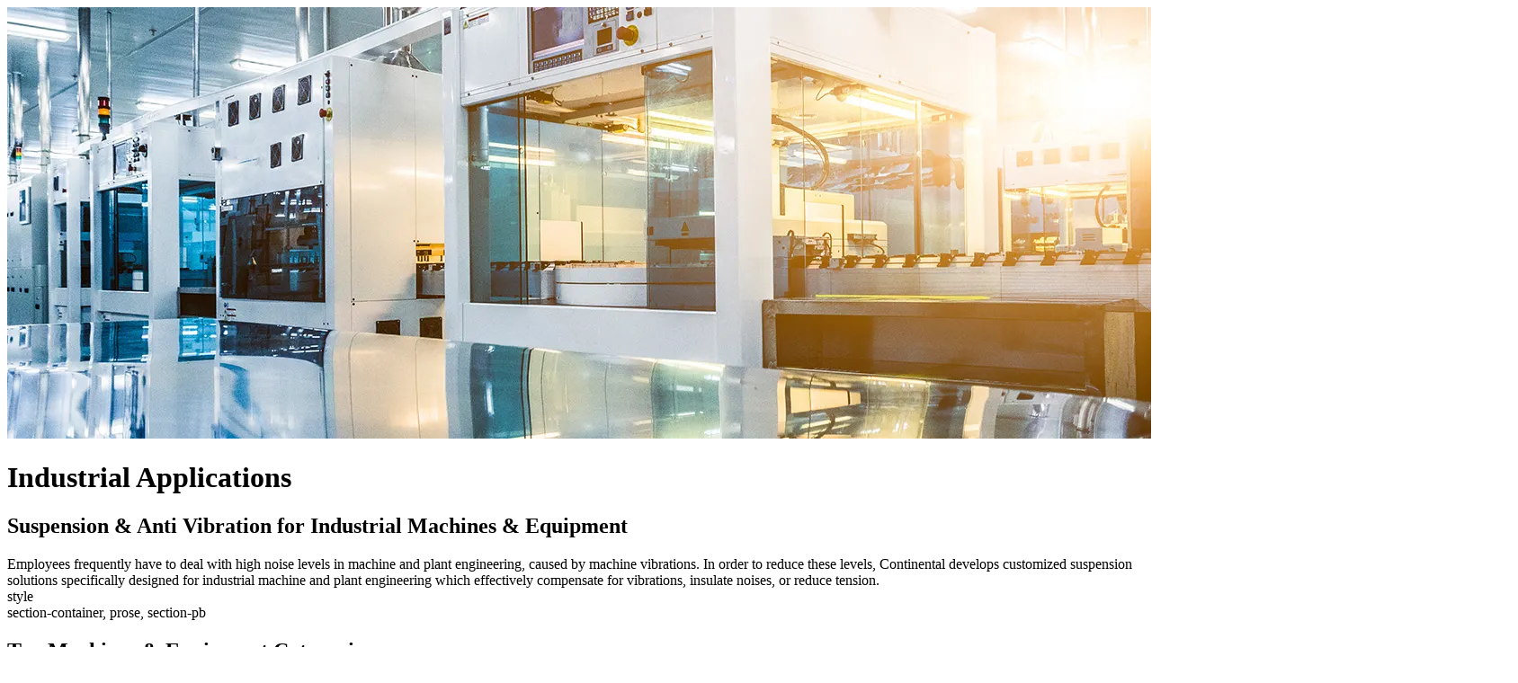

--- FILE ---
content_type: text/html; charset=utf-8
request_url: https://www.continental-industry.com/global/en/products-solutions/airsprings-suspension/industrial-applications
body_size: 1947
content:
<!DOCTYPE html>
<html>
  <head>
    <title>Industrial Applications</title>
    <link rel="canonical" href="https://www.continental-industry.com/global/en/products-solutions/airsprings-suspension/industrial-applications">
    <meta property="og:title" content="Industrial Applications">
    <meta property="og:url" content="https://www.continental-industry.com/global/en/products-solutions/airsprings-suspension/industrial-applications">
    <meta property="og:image" content="https://www.continental-industry.com/global/en/products-solutions/airsprings-suspension/media_1efb01d10ae437a8e4ffb18eaf35e54e71a824fca.jpg?width=1200&#x26;format=pjpg&#x26;optimize=medium">
    <meta property="og:image:secure_url" content="https://www.continental-industry.com/global/en/products-solutions/airsprings-suspension/media_1efb01d10ae437a8e4ffb18eaf35e54e71a824fca.jpg?width=1200&#x26;format=pjpg&#x26;optimize=medium">
    <meta name="twitter:card" content="summary_large_image">
    <meta name="twitter:title" content="Industrial Applications">
    <meta name="twitter:image" content="https://www.continental-industry.com/global/en/products-solutions/airsprings-suspension/media_1efb01d10ae437a8e4ffb18eaf35e54e71a824fca.jpg?width=1200&#x26;format=pjpg&#x26;optimize=medium">
    <meta charset="utf-8">
    <meta name="viewport" content="width=device-width, initial-scale=1"><!-- Consent Manager -->
    <script type="text/javascript" data-cmp-ab="1" src="https://cdn.consentmanager.net/delivery/autoblocking/f932255702638.js" data-cmp-host="a.delivery.consentmanager.net" data-cmp-cdn="cdn.consentmanager.net" data-cmp-codesrc="0"></script><!-- End Consent Manager --><!-- Google Tag Manager -->
    <script>
  (function (w, d, s, l, i) {
    w[l] = w[l] || [];
    w[l].push({ "gtm.start": new Date().getTime(), event: "gtm.js" });
    var f = d.getElementsByTagName(s)[0],
      j = d.createElement(s),
      dl = l != "dataLayer" ? "&l=" + l : "";
    j.async = true;
    j.src = "https://www.googletagmanager.com/gtm.js?id=" + i + dl;
    f.parentNode.insertBefore(j, f);
  })(window, document, "script", "dataLayer", "GTM-KCDM5HM");
</script><!-- End Google Tag Manager -->
    <link rel="preload" href="/fonts/nunito-sans.woff2" as="font" type="font/woff2">
    <link rel="preload" href="/fonts/nunito-sans-italic.woff2" as="font" type="font/woff2">
    <link rel="preload" href="/styles/fonts.css" as="style">
    <link rel="preload" href="/styles/styles.css" as="style" onload="
    this.onload = null;
    this.rel = &#x27;stylesheet&#x27;;
  ">
    <noscript>
      <link rel="stylesheet" href="/styles/styles.css">
    </noscript>
    <link rel="stylesheet" href="/styles/fonts.css">
    <script src="/scripts/aem.js" type="module"></script>
    <script src="/scripts/scripts.js" type="module"></script>
  </head>
  <body>
    <header></header>
    <main>
      <div>
        <div class="top-teaser secondary gradient hero hero">
          <div>
            <div>
              <picture>
                <source type="image/webp" srcset="./media_1efb01d10ae437a8e4ffb18eaf35e54e71a824fca.jpg?width=2000&#x26;format=webply&#x26;optimize=medium" media="(min-width: 600px)">
                <source type="image/webp" srcset="./media_1efb01d10ae437a8e4ffb18eaf35e54e71a824fca.jpg?width=750&#x26;format=webply&#x26;optimize=medium">
                <source type="image/jpeg" srcset="./media_1efb01d10ae437a8e4ffb18eaf35e54e71a824fca.jpg?width=2000&#x26;format=jpg&#x26;optimize=medium" media="(min-width: 600px)">
                <img loading="lazy" alt="" src="./media_1efb01d10ae437a8e4ffb18eaf35e54e71a824fca.jpg?width=750&#x26;format=jpg&#x26;optimize=medium" width="1680" height="480">
              </picture>
            </div>
            <div></div>
            <div>
              <h1 id="industrial-applications">Industrial Applications</h1>
            </div>
            <div></div>
            <div></div>
          </div>
        </div>
        <div class="breadcrumb">
          <div>
            <div></div>
          </div>
        </div>
      </div>
      <div>
        <div class="columns">
          <div>
            <div>
              <h2 id="suspension--anti-vibration-for-industrial-machines--equipment">Suspension &#x26; Anti Vibration for Industrial Machines &#x26; Equipment</h2>
            </div>
            <div>Employees frequently have to deal with high noise levels in machine and plant engineering, caused by machine vibrations. In order to reduce these levels, Continental develops customized suspension solutions specifically designed for industrial machine and plant engineering which effectively compensate for vibrations, insulate noises, or reduce tension.</div>
          </div>
        </div>
        <div class="section-metadata">
          <div>
            <div>style</div>
            <div>section-container, prose, section-pb</div>
          </div>
        </div>
      </div>
      <div>
        <div class="simple-teaser">
          <div>
            <div>
              <h2 id="topmachines--equipment-categories">Top Machines &#x26; Equipment Categories</h2>
            </div>
          </div>
          <div>
            <div></div>
          </div>
          <div>
            <div></div>
          </div>
          <div>
            <div>
              <picture>
                <source type="image/webp" srcset="./media_1f26fc1c3a639cec599768ba5dea2198a124acaba.avif?width=2000&#x26;format=webply&#x26;optimize=medium" media="(min-width: 600px)">
                <source type="image/webp" srcset="./media_1f26fc1c3a639cec599768ba5dea2198a124acaba.avif?width=750&#x26;format=webply&#x26;optimize=medium">
                <source type="image/avif" srcset="./media_1f26fc1c3a639cec599768ba5dea2198a124acaba.avif?width=2000&#x26;format=avif&#x26;optimize=medium" media="(min-width: 600px)">
                <img loading="lazy" alt="" src="./media_1f26fc1c3a639cec599768ba5dea2198a124acaba.avif?width=750&#x26;format=avif&#x26;optimize=medium" width="410" height="205">
              </picture>
            </div>
            <div>
              <h3 id="air-actuators-for-pneumatics">Air Actuators for Pneumatics</h3>
            </div>
            <div>Complete Continental air actuator systems are talented all-rounders for the pneumatics industry.</div>
            <div><a href="/global/en/products-solutions/airsprings-suspension/industrial-applications/air-actuators">Read More</a></div>
          </div>
          <div>
            <div>
              <picture>
                <source type="image/webp" srcset="./media_1ab3907e4cbbc6b623a547b5c613f99d4a1dd59e0.jpg?width=2000&#x26;format=webply&#x26;optimize=medium" media="(min-width: 600px)">
                <source type="image/webp" srcset="./media_1ab3907e4cbbc6b623a547b5c613f99d4a1dd59e0.jpg?width=750&#x26;format=webply&#x26;optimize=medium">
                <source type="image/jpeg" srcset="./media_1ab3907e4cbbc6b623a547b5c613f99d4a1dd59e0.jpg?width=2000&#x26;format=jpg&#x26;optimize=medium" media="(min-width: 600px)">
                <img loading="lazy" alt="" src="./media_1ab3907e4cbbc6b623a547b5c613f99d4a1dd59e0.jpg?width=750&#x26;format=jpg&#x26;optimize=medium" width="749" height="424">
              </picture>
            </div>
            <div>
              <h3 id="air-springs-for-vibration-isolation">Air Springs for Vibration Isolation</h3>
            </div>
            <div>Continental air spring systems offer solutions for the vibration-oriented mounting of machines.</div>
            <div></div>
          </div>
          <div>
            <div>
              <picture>
                <source type="image/webp" srcset="./media_1c90f9cecf65d221d8fc980c8abaabbd8ec37b7a8.jpg?width=2000&#x26;format=webply&#x26;optimize=medium" media="(min-width: 600px)">
                <source type="image/webp" srcset="./media_1c90f9cecf65d221d8fc980c8abaabbd8ec37b7a8.jpg?width=750&#x26;format=webply&#x26;optimize=medium">
                <source type="image/jpeg" srcset="./media_1c90f9cecf65d221d8fc980c8abaabbd8ec37b7a8.jpg?width=2000&#x26;format=jpg&#x26;optimize=medium" media="(min-width: 600px)">
                <img loading="lazy" alt="" src="./media_1c90f9cecf65d221d8fc980c8abaabbd8ec37b7a8.jpg?width=750&#x26;format=jpg&#x26;optimize=medium" width="749" height="424">
              </picture>
            </div>
            <div>
              <h3 id="expansion-joints">Expansion Joints</h3>
            </div>
            <div>Elastomer products manufactured by Continental Air Spring Systems reduce tension, isolate noise and vibrations, absorb thermal expansion or building settlement movements and compensate for misalignments during installation.</div>
            <div></div>
          </div>
          <div>
            <div>
              <picture>
                <source type="image/webp" srcset="./media_1d6b4cfc328f2f0665e3d36aa956a715fcafaf228.jpg?width=2000&#x26;format=webply&#x26;optimize=medium" media="(min-width: 600px)">
                <source type="image/webp" srcset="./media_1d6b4cfc328f2f0665e3d36aa956a715fcafaf228.jpg?width=750&#x26;format=webply&#x26;optimize=medium">
                <source type="image/jpeg" srcset="./media_1d6b4cfc328f2f0665e3d36aa956a715fcafaf228.jpg?width=2000&#x26;format=jpg&#x26;optimize=medium" media="(min-width: 600px)">
                <img loading="lazy" alt="" src="./media_1d6b4cfc328f2f0665e3d36aa956a715fcafaf228.jpg?width=750&#x26;format=jpg&#x26;optimize=medium" width="749" height="424">
              </picture>
            </div>
            <div>
              <h3 id="sam-spring-for-shock-absorption">SAM Spring for Shock Absorption</h3>
            </div>
            <div>SAM Springs offers efficient shock absorption in a wide range of industrial applications such as compressors, bin hoppers, blowers, motors and machines subject to pulsating shocks.</div>
            <div></div>
          </div>
        </div>
        <div class="section-metadata">
          <div>
            <div>style</div>
            <div>section-container,section-pb</div>
          </div>
        </div>
      </div>
    </main>
    <footer></footer>
  </body>
</html>


--- FILE ---
content_type: text/css; charset=utf-8
request_url: https://www.continental-industry.com/styles/fonts.css
body_size: -20
content:
/* latin-ext */
@font-face {
  font-family: "Nunito Sans";
  font-style: italic;
  font-weight: 300 800;
  font-stretch: 100%;
  font-display: swap;
  src: url(../fonts/nunito-sans-italic.woff2) format("woff2");
  unicode-range:
    U+0100-02BA, U+02BD-02C5, U+02C7-02CC, U+02CE-02D7, U+02DD-02FF, U+0304, U+0308, U+0329,
    U+1D00-1DBF, U+1E00-1E9F, U+1EF2-1EFF, U+2020, U+20A0-20AB, U+20AD-20C0, U+2113, U+2C60-2C7F,
    U+A720-A7FF;
}
/* latin */
@font-face {
  font-family: "Nunito Sans";
  font-style: italic;
  font-weight: 300 800;
  font-stretch: 100%;
  font-display: swap;
  src: url(../fonts/nunito-sans-italic.woff2) format("woff2");
  unicode-range:
    U+0000-00FF, U+0131, U+0152-0153, U+02BB-02BC, U+02C6, U+02DA, U+02DC, U+0304, U+0308, U+0329,
    U+2000-206F, U+20AC, U+2122, U+2191, U+2193, U+2212, U+2215, U+FEFF, U+FFFD;
}
/* latin-ext */
@font-face {
  font-family: "Nunito Sans";
  font-style: normal;
  font-weight: 300 800;
  font-stretch: 100%;
  font-display: swap;
  src: url(../fonts/nunito-sans.woff2) format("woff2");
  unicode-range:
    U+0100-02BA, U+02BD-02C5, U+02C7-02CC, U+02CE-02D7, U+02DD-02FF, U+0304, U+0308, U+0329,
    U+1D00-1DBF, U+1E00-1E9F, U+1EF2-1EFF, U+2020, U+20A0-20AB, U+20AD-20C0, U+2113, U+2C60-2C7F,
    U+A720-A7FF;
}
/* latin */
@font-face {
  font-family: "Nunito Sans";
  font-style: normal;
  font-weight: 300 800;
  font-stretch: 100%;
  font-display: swap;
  src: url(../fonts/nunito-sans.woff2) format("woff2");
  unicode-range:
    U+0000-00FF, U+0131, U+0152-0153, U+02BB-02BC, U+02C6, U+02DA, U+02DC, U+0304, U+0308, U+0329,
    U+2000-206F, U+20AC, U+2122, U+2191, U+2193, U+2212, U+2215, U+FEFF, U+FFFD;
}


--- FILE ---
content_type: text/css; charset=utf-8
request_url: https://www.continental-industry.com/styles/styles.css
body_size: 14032
content:
@layer properties{@supports (((-webkit-hyphens:none)) and (not (margin-trim:inline))) or ((-moz-orient:inline) and (not (color:rgb(from red r g b)))){*,:before,:after,::backdrop{--tw-translate-x:0;--tw-translate-y:0;--tw-translate-z:0;--tw-scale-x:1;--tw-scale-y:1;--tw-scale-z:1;--tw-rotate-x:initial;--tw-rotate-y:initial;--tw-rotate-z:initial;--tw-skew-x:initial;--tw-skew-y:initial;--tw-space-y-reverse:0;--tw-shadow:0 0 #0000;--tw-shadow-color:initial;--tw-shadow-alpha:100%;--tw-inset-shadow:0 0 #0000;--tw-inset-shadow-color:initial;--tw-inset-shadow-alpha:100%;--tw-ring-color:initial;--tw-ring-shadow:0 0 #0000;--tw-inset-ring-color:initial;--tw-inset-ring-shadow:0 0 #0000;--tw-ring-inset:initial;--tw-ring-offset-width:0px;--tw-ring-offset-color:#fff;--tw-ring-offset-shadow:0 0 #0000;--tw-font-weight:initial;--tw-space-x-reverse:0;--tw-divide-x-reverse:0;--tw-border-style:solid;--tw-gradient-position:initial;--tw-gradient-from:#0000;--tw-gradient-via:#0000;--tw-gradient-to:#0000;--tw-gradient-stops:initial;--tw-gradient-via-stops:initial;--tw-gradient-from-position:0%;--tw-gradient-via-position:50%;--tw-gradient-to-position:100%;--tw-leading:initial;--tw-tracking:initial;--tw-outline-style:solid;--tw-blur:initial;--tw-brightness:initial;--tw-contrast:initial;--tw-grayscale:initial;--tw-hue-rotate:initial;--tw-invert:initial;--tw-opacity:initial;--tw-saturate:initial;--tw-sepia:initial;--tw-drop-shadow:initial;--tw-drop-shadow-color:initial;--tw-drop-shadow-alpha:100%;--tw-drop-shadow-size:initial;--tw-duration:initial;--tw-ease:initial}}}@layer theme{:root,:host{--color-yellow:#ffa600;--color-hovered:#ffb833;--color-pressed:#eb9800;--color-black:#000;--color-white:#fff;--color-gray-1:#737373;--color-gray-15:#858585;--color-gray-2:#969696;--color-gray-25:#b3b3b3;--color-gray-3:#ccc;--color-gray-35:#e0e0e0;--color-gray-4:#f0f0f0;--color-light-green:#2db828;--color-light-red:#ff2e38;--spacing:.25rem;--breakpoint-3xl:120rem;--font-sans:"Nunito Sans";--font-weight-light:300;--font-weight-normal:400;--font-weight-semibold:600;--font-weight-bold:700;--font-weight-extrabold:800;--text-xs:.75rem;--text-xs--line-height:1.5;--text-sm:.875rem;--text-sm--line-height:1.5;--text-md:1rem;--text-md--line-height:1.5;--text-h5:1.125rem;--text-h5--line-height:1.2;--text-h5--font-weight:700;--text-h4:1.375rem;--text-h4--line-height:1.2;--text-h4--font-weight:700;--text-h3:1.75rem;--text-h3--line-height:1.2;--text-h3--font-weight:700;--text-h2:2rem;--text-h2--line-height:1.2;--text-h2--font-weight:700;--text-h1:2.5rem;--text-h1--line-height:1.2;--text-h1--font-weight:800;--text-display:3rem;--text-display--line-height:1.2;--text-display--font-weight:800;--tracking-tight:-.025em;--tracking-widest:.1em;--leading-label:24px;--leading-tight:1.2;--leading-normal:1.5;--drop-shadow-sm:0 1px 2px #00000026;--animate-spin:spin 1s linear infinite;--animate-fade-y:fade-y .5s ease-out;--animate-fade-x:fade-x .5s ease-out;--animate-pulse:pulse 2s cubic-bezier(.4,0,.6,1)infinite;--animate-accordion-down:accordion-down .2s ease-out;--animate-accordion-up:accordion-up .2s ease-out;--grid-tl-stack:"stack";--grid-area-stack:stack;--scrollbar-width-none:none}}@layer base{*,:after,:before,::backdrop{box-sizing:border-box;border:0 solid;margin:0;padding:0}::file-selector-button{box-sizing:border-box;border:0 solid;margin:0;padding:0}html,:host{-webkit-text-size-adjust:100%;tab-size:4;line-height:1.5;font-family:var(--font-sans,ui-sans-serif,system-ui,sans-serif,"Apple Color Emoji","Segoe UI Emoji","Segoe UI Symbol","Noto Color Emoji");font-feature-settings:normal;font-variation-settings:normal;-webkit-tap-highlight-color:transparent}hr{height:0;color:inherit;border-top-width:1px}abbr:where([title]){-webkit-text-decoration:underline dotted;text-decoration:underline dotted}h1,h2,h3,h4,h5,h6{font-size:inherit;font-weight:inherit}a{color:inherit;-webkit-text-decoration:inherit;text-decoration:inherit}b,strong{font-weight:bolder}code,kbd,samp,pre{font-feature-settings:normal;font-variation-settings:normal;font-family:ui-monospace,SFMono-Regular,Menlo,Monaco,Consolas,Liberation Mono,Courier New,monospace;font-size:1em}small{font-size:80%}sub,sup{vertical-align:baseline;font-size:75%;line-height:0;position:relative}sub{bottom:-.25em}sup{top:-.5em}table{text-indent:0;border-color:inherit;border-collapse:collapse}:-moz-focusring{outline:auto}progress{vertical-align:baseline}summary{display:list-item}ol,ul,menu{list-style:none}img,svg,video,canvas,audio,iframe,embed,object{vertical-align:middle;display:block}img,video{max-width:100%;height:auto}button,input,select,optgroup,textarea{font:inherit;font-feature-settings:inherit;font-variation-settings:inherit;letter-spacing:inherit;color:inherit;opacity:1;background-color:#0000;border-radius:0}::file-selector-button{font:inherit;font-feature-settings:inherit;font-variation-settings:inherit;letter-spacing:inherit;color:inherit;opacity:1;background-color:#0000;border-radius:0}:where(select:is([multiple],[size])) optgroup{font-weight:bolder}:where(select:is([multiple],[size])) optgroup option{padding-inline-start:20px}::file-selector-button{margin-inline-end:4px}::placeholder{opacity:1}@supports (not ((-webkit-appearance:-apple-pay-button))) or (contain-intrinsic-size:1px){::placeholder{color:currentColor}@supports (color:color-mix(in lab,red,red)){::placeholder{color:color-mix(in oklab,currentcolor 50%,transparent)}}}textarea{resize:vertical}::-webkit-search-decoration{-webkit-appearance:none}::-webkit-date-and-time-value{min-height:1lh;text-align:inherit}::-webkit-datetime-edit{display:inline-flex}::-webkit-datetime-edit-fields-wrapper{padding:0}::-webkit-datetime-edit{padding-block:0}::-webkit-datetime-edit-year-field{padding-block:0}::-webkit-datetime-edit-month-field{padding-block:0}::-webkit-datetime-edit-day-field{padding-block:0}::-webkit-datetime-edit-hour-field{padding-block:0}::-webkit-datetime-edit-minute-field{padding-block:0}::-webkit-datetime-edit-second-field{padding-block:0}::-webkit-datetime-edit-millisecond-field{padding-block:0}::-webkit-datetime-edit-meridiem-field{padding-block:0}:-moz-ui-invalid{box-shadow:none}button,input:where([type=button],[type=reset],[type=submit]){appearance:button}::file-selector-button{appearance:button}::-webkit-inner-spin-button{height:auto}::-webkit-outer-spin-button{height:auto}[hidden]:where(:not([hidden=until-found])){display:none!important}*{outline-style:var(--tw-outline-style);outline-width:0}:focus-visible{outline-style:var(--tw-outline-style);outline-offset:2px;outline-width:2px;outline-color:var(--color-pressed)}body{font-size:var(--text-md);line-height:var(--tw-leading,var(--text-md--line-height));display:none}body.appear{display:block}header .header,footer .footer{visibility:hidden}header .header[data-block-status=loaded],footer .footer[data-block-status=loaded]{visibility:visible}header{top:calc(var(--spacing)*0);right:calc(var(--spacing)*0);left:calc(var(--spacing)*0);z-index:20;background-color:var(--color-black);height:100px;position:sticky}@media (min-width:80rem){header{height:178px}}footer{margin-top:auto}input{font:unset}table{table-layout:auto;border-collapse:collapse;border-style:var(--tw-border-style);border-width:1px;width:100%}th{min-width:calc(var(--spacing)*56);background-color:var(--color-gray-35);padding:calc(var(--spacing)*4);text-align:left;--tw-leading:var(--leading-label);line-height:var(--leading-label);--tw-font-weight:var(--font-weight-bold);font-weight:var(--font-weight-bold);color:var(--color-black)}@media (min-width:64rem){th{padding:calc(var(--spacing)*6)}}tr{transition-property:color,background-color,border-color,outline-color,text-decoration-color,fill,stroke,--tw-gradient-from,--tw-gradient-via,--tw-gradient-to;transition-timing-function:var(--tw-ease,ease);transition-duration:var(--tw-duration,0s);--tw-duration:.2s;transition-duration:.2s;animation-duration:.2s}@media (hover:hover){tr:hover{background-color:var(--color-gray-4)}}td{border-top-style:var(--tw-border-style);padding:calc(var(--spacing)*4);border-top-width:1px}@media (min-width:64rem){td{padding:calc(var(--spacing)*6)}}:target:before{content:"";height:120px;margin-top:-120px;display:block}@media (min-width:64rem){:target:before{height:198px;margin-top:-198px}}}@layer components{.section{background-color:var(--color-white);overflow:clip}.section.prose-py{padding-block:calc(var(--spacing)*4)}:where(.section.prose-space>:not(:last-child)){--tw-space-y-reverse:0;margin-block-start:calc(calc(var(--spacing)*4)*var(--tw-space-y-reverse));margin-block-end:calc(calc(var(--spacing)*4)*calc(1 - var(--tw-space-y-reverse)))}.section-py{padding-block:calc(var(--spacing)*14)}@media (min-width:64rem){.section-py{padding-block:calc(var(--spacing)*18)}}@media (min-width:90rem){.section-py{padding-block:calc(var(--spacing)*24)}}@media (min-width:110rem){.section-py{padding-block:calc(var(--spacing)*30)}}.section-pb{padding-bottom:calc(var(--spacing)*14)}@media (min-width:64rem){.section-pb{padding-bottom:calc(var(--spacing)*18)}}@media (min-width:90rem){.section-pb{padding-bottom:calc(var(--spacing)*24)}}@media (min-width:110rem){.section-pb{padding-bottom:calc(var(--spacing)*30)}}:where(.section-space>:not(:last-child)){--tw-space-y-reverse:0;margin-block-start:calc(calc(var(--spacing)*14)*var(--tw-space-y-reverse));margin-block-end:calc(calc(var(--spacing)*14)*calc(1 - var(--tw-space-y-reverse)))}@media (min-width:64rem){:where(.section-space>:not(:last-child)){--tw-space-y-reverse:0;margin-block-start:calc(calc(var(--spacing)*18)*var(--tw-space-y-reverse));margin-block-end:calc(calc(var(--spacing)*18)*calc(1 - var(--tw-space-y-reverse)))}}@media (min-width:90rem){:where(.section-space>:not(:last-child)){--tw-space-y-reverse:0;margin-block-start:calc(calc(var(--spacing)*24)*var(--tw-space-y-reverse));margin-block-end:calc(calc(var(--spacing)*24)*calc(1 - var(--tw-space-y-reverse)))}}@media (min-width:110rem){:where(.section-space>:not(:last-child)){--tw-space-y-reverse:0;margin-block-start:calc(calc(var(--spacing)*30)*var(--tw-space-y-reverse));margin-block-end:calc(calc(var(--spacing)*30)*calc(1 - var(--tw-space-y-reverse)))}}.section-container>*{max-width:var(--breakpoint-3xl);padding-inline:calc(var(--spacing)*6);margin-inline:auto}@media (min-width:40rem){.section-container>*{padding-inline:calc(var(--spacing)*8)}}@media (min-width:64rem){.section-container>*{padding-inline:calc(var(--spacing)*10)}}@media (min-width:80rem){.section-container>*{padding-inline:calc(var(--spacing)*14)}}@media (min-width:90rem){.section-container>*{padding-inline:calc(var(--spacing)*18)}}@media (min-width:110rem){.section-container>*{padding-inline:calc(var(--spacing)*20)}}@media (min-width:64rem){.section-container.prose-align>div>div,.section-container .default-content-wrapper>*{margin-inline:150px}}.columns img{width:100%}.columns>div{flex-direction:column;display:flex}@media (min-width:64rem){.columns>div{align-items:center;gap:calc(var(--spacing)*6);flex-direction:row}}.columns>div>div{order:1;order:unset}@media (min-width:64rem){.columns>div>div{flex:1}}.columns>div>.columns-img-col{order:0}.columns>div>.columns-img-col img{display:block}.grecaptcha-badge{bottom:calc(var(--spacing)*12)!important}}@layer utilities{.\@container\/field-group{container:field-group/inline-size}.\@container{container-type:inline-size}.pointer-events-auto{pointer-events:auto}.pointer-events-none{pointer-events:none}.visible{visibility:visible}.sr-only{clip:rect(0,0,0,0);white-space:nowrap;border-width:0;width:1px;height:1px;margin:-1px;padding:0;position:absolute;overflow:hidden}.absolute{position:absolute}.fixed{position:fixed}.relative{position:relative}.sticky{position:sticky}.inset-0{inset:calc(var(--spacing)*0)}.inset-x-0{inset-inline:calc(var(--spacing)*0)}.inset-y-0{inset-block:calc(var(--spacing)*0)}.-top-39{top:calc(var(--spacing)*-39)}.top-0{top:calc(var(--spacing)*0)}.top-1{top:calc(var(--spacing)*1)}.top-1\/2{top:50%}.top-2{top:calc(var(--spacing)*2)}.top-4{top:calc(var(--spacing)*4)}.top-6{top:calc(var(--spacing)*6)}.top-\[50\%\]{top:50%}.top-\[60\%\]{top:60%}.top-\[calc\(100\%\+2px\)\]{top:calc(100% + 2px)}.top-full{top:100%}.right-0{right:calc(var(--spacing)*0)}.right-1{right:calc(var(--spacing)*1)}.right-2{right:calc(var(--spacing)*2)}.right-3{right:calc(var(--spacing)*3)}.right-4{right:calc(var(--spacing)*4)}.right-6{right:calc(var(--spacing)*6)}.-bottom-36{bottom:calc(var(--spacing)*-36)}.bottom-0{bottom:calc(var(--spacing)*0)}.bottom-6{bottom:calc(var(--spacing)*6)}.left-0{left:calc(var(--spacing)*0)}.left-6{left:calc(var(--spacing)*6)}.left-\[50\%\]{left:50%}.left-\[calc\(100\%\+1px\)\]{left:calc(100% + 1px)}.z-0{z-index:0}.z-10{z-index:10}.z-30{z-index:30}.z-50{z-index:50}.z-60{z-index:60}.z-100{z-index:100}.order-1{order:1}.order-2{order:2}.order-3{order:3}.order-first{order:-9999}.col-span-1{grid-column:span 1/span 1}.col-span-2{grid-column:span 2/span 2}.col-span-4{grid-column:span 4/span 4}.col-span-12{grid-column:span 12/span 12}.col-span-full{grid-column:1/-1}.col-start-2{grid-column-start:2}.row-span-1{grid-row:span 1/span 1}.row-span-2{grid-row:span 2/span 2}.container{width:100%}@media (min-width:20rem){.container{max-width:20rem}}@media (min-width:40rem){.container{max-width:40rem}}@media (min-width:64rem){.container{max-width:64rem}}@media (min-width:80rem){.container{max-width:80rem}}@media (min-width:90rem){.container{max-width:90rem}}@media (min-width:110rem){.container{max-width:110rem}}@media (min-width:120rem){.container{max-width:120rem}}.m-0\.5{margin:calc(var(--spacing)*.5)}.m-8{margin:calc(var(--spacing)*8)}.m-10{margin:calc(var(--spacing)*10)}.fluid{width:100%;max-width:var(--breakpoint-3xl);padding-inline:calc(var(--spacing)*6);margin-inline:auto}@media (min-width:40rem){.fluid{padding-inline:calc(var(--spacing)*8)}}@media (min-width:64rem){.fluid{padding-inline:calc(var(--spacing)*10)}}@media (min-width:80rem){.fluid{padding-inline:calc(var(--spacing)*14)}}@media (min-width:90rem){.fluid{padding-inline:calc(var(--spacing)*18)}}@media (min-width:110rem){.fluid{padding-inline:calc(var(--spacing)*20)}}.-mx-1{margin-inline:calc(var(--spacing)*-1)}.mx-2{margin-inline:calc(var(--spacing)*2)}.mx-6{margin-inline:calc(var(--spacing)*6)}.mx-auto{margin-inline:auto}.-my-2{margin-block:calc(var(--spacing)*-2)}.my-1{margin-block:calc(var(--spacing)*1)}.my-2{margin-block:calc(var(--spacing)*2)}.-mt-4{margin-top:calc(var(--spacing)*-4)}.mt-1{margin-top:calc(var(--spacing)*1)}.mt-2{margin-top:calc(var(--spacing)*2)}.mt-4{margin-top:calc(var(--spacing)*4)}.mt-6{margin-top:calc(var(--spacing)*6)}.mt-25{margin-top:calc(var(--spacing)*25)}.mt-39{margin-top:calc(var(--spacing)*39)}.mt-auto{margin-top:auto}.mr-2{margin-right:calc(var(--spacing)*2)}.mr-4{margin-right:calc(var(--spacing)*4)}.mr-6{margin-right:calc(var(--spacing)*6)}.mr-20{margin-right:calc(var(--spacing)*20)}.mr-65{margin-right:calc(var(--spacing)*65)}.mr-auto{margin-right:auto}.mb-2{margin-bottom:calc(var(--spacing)*2)}.mb-3{margin-bottom:calc(var(--spacing)*3)}.mb-4{margin-bottom:calc(var(--spacing)*4)}.mb-6{margin-bottom:calc(var(--spacing)*6)}.mb-8{margin-bottom:calc(var(--spacing)*8)}.mb-10{margin-bottom:calc(var(--spacing)*10)}.mb-54{margin-bottom:calc(var(--spacing)*54)}.-ml-4{margin-left:calc(var(--spacing)*-4)}.-ml-30{margin-left:calc(var(--spacing)*-30)}.ml-0\!{margin-left:calc(var(--spacing)*0)!important}.ml-2{margin-left:calc(var(--spacing)*2)}.ml-4{margin-left:calc(var(--spacing)*4)}.ml-10{margin-left:calc(var(--spacing)*10)}.ml-auto{margin-left:auto}.line-clamp-4{-webkit-line-clamp:4;-webkit-box-orient:vertical;display:-webkit-box;overflow:hidden}.block{display:block}.contents{display:contents}.flex{display:flex}.grid{display:grid}.hidden{display:none}.inline{display:inline}.inline-block{display:inline-block}.inline-flex{display:inline-flex}.table-caption{display:table-caption}.table-cell{display:table-cell}.table-row{display:table-row}.field-sizing-content{field-sizing:content}.aspect-1\/1{aspect-ratio:1}.aspect-1\/2{aspect-ratio:1/2}.aspect-2\/1{aspect-ratio:2}.aspect-2\/3{aspect-ratio:2/3}.aspect-3\/2{aspect-ratio:3/2}.aspect-3\/4{aspect-ratio:3/4}.aspect-4\/3{aspect-ratio:4/3}.aspect-9\/16{aspect-ratio:9/16}.aspect-16\/9,.aspect-\[16\/9\]{aspect-ratio:16/9}.aspect-square{aspect-ratio:1}.size-2{width:calc(var(--spacing)*2);height:calc(var(--spacing)*2)}.size-2\.5{width:calc(var(--spacing)*2.5);height:calc(var(--spacing)*2.5)}.size-3{width:calc(var(--spacing)*3);height:calc(var(--spacing)*3)}.size-3\.5{width:calc(var(--spacing)*3.5);height:calc(var(--spacing)*3.5)}.size-4{width:calc(var(--spacing)*4);height:calc(var(--spacing)*4)}.size-4\.5{width:calc(var(--spacing)*4.5);height:calc(var(--spacing)*4.5)}.size-5{width:calc(var(--spacing)*5);height:calc(var(--spacing)*5)}.size-6{width:calc(var(--spacing)*6);height:calc(var(--spacing)*6)}.size-10{width:calc(var(--spacing)*10);height:calc(var(--spacing)*10)}.size-11{width:calc(var(--spacing)*11);height:calc(var(--spacing)*11)}.size-14{width:calc(var(--spacing)*14);height:calc(var(--spacing)*14)}.size-20{width:calc(var(--spacing)*20);height:calc(var(--spacing)*20)}.size-30{width:calc(var(--spacing)*30);height:calc(var(--spacing)*30)}.size-55{width:calc(var(--spacing)*55);height:calc(var(--spacing)*55)}.size-fit{width:fit-content;height:fit-content}.size-full{width:100%;height:100%}.h-0{height:calc(var(--spacing)*0)}.h-1\.5{height:calc(var(--spacing)*1.5)}.h-2{height:calc(var(--spacing)*2)}.h-4{height:calc(var(--spacing)*4)}.h-5{height:calc(var(--spacing)*5)}.h-6{height:calc(var(--spacing)*6)}.h-7{height:calc(var(--spacing)*7)}.h-8{height:calc(var(--spacing)*8)}.h-9{height:calc(var(--spacing)*9)}.h-10{height:calc(var(--spacing)*10)}.h-12{height:calc(var(--spacing)*12)}.h-16{height:calc(var(--spacing)*16)}.h-18{height:calc(var(--spacing)*18)}.h-20{height:calc(var(--spacing)*20)}.h-25{height:calc(var(--spacing)*25)}.h-48{height:calc(var(--spacing)*48)}.h-\[400px\]{height:400px}.h-\[500px\]{height:500px}.h-\[576px\]{height:576px}.h-\[600px\]{height:600px}.h-\[682px\]{height:682px}.h-\[calc\(100dvh-156px\)\]{height:calc(100dvh - 156px)}.h-\[calc\(100dvh-178px\)\]{height:calc(100dvh - 178px)}.h-\[calc\(100dvh-179px\)\]{height:calc(100dvh - 179px)}.h-\[calc\(100dvh-226px\)\]{height:calc(100dvh - 226px)}.h-\[calc\(100vh-178px\)\]{height:calc(100vh - 178px)}.h-\[var\(--radix-navigation-menu-viewport-height\)\]{height:var(--radix-navigation-menu-viewport-height)}.h-\[var\(--radix-select-trigger-height\)\]{height:var(--radix-select-trigger-height)}.h-full{height:100%}.h-px{height:1px}.max-h-\(--radix-dropdown-menu-content-available-height\){max-height:var(--radix-dropdown-menu-content-available-height)}.max-h-106{max-height:calc(var(--spacing)*106)}.max-h-\[400px\]{max-height:400px}.max-h-\[424px\]{max-height:424px}.max-h-\[440px\]{max-height:440px}.max-h-\[853px\]{max-height:853px}.max-h-\[901px\]{max-height:901px}.max-h-\[912px\]{max-height:912px}.min-h-45{min-height:calc(var(--spacing)*45)}.min-h-96{min-height:calc(var(--spacing)*96)}.w-\(--radix-dropdown-menu-trigger-width\){width:var(--radix-dropdown-menu-trigger-width)}.w-0{width:calc(var(--spacing)*0)}.w-1\/3{width:33.3333%}.w-1\/4{width:25%}.w-2{width:calc(var(--spacing)*2)}.w-2\/3{width:66.6667%}.w-3\/4{width:75%}.w-4{width:calc(var(--spacing)*4)}.w-5\/6{width:83.3333%}.w-10{width:calc(var(--spacing)*10)}.w-12{width:calc(var(--spacing)*12)}.w-20{width:calc(var(--spacing)*20)}.w-24{width:calc(var(--spacing)*24)}.w-30{width:calc(var(--spacing)*30)}.w-40{width:calc(var(--spacing)*40)}.w-42{width:calc(var(--spacing)*42)}.w-72{width:calc(var(--spacing)*72)}.w-78{width:calc(var(--spacing)*78)}.w-\[280px\]{width:280px}.w-\[800px\]{width:800px}.w-\[860px\]{width:860px}.w-\[calc\(\(100vh-179px\)\*\(3\/2\)\)\]{width:calc(150vh - 268.5px)}.w-\[calc\(100vw-98px\)\]{width:calc(100vw - 98px)}.w-fit{width:fit-content}.w-full{width:100%}.w-lvw{width:100lvw}.w-screen{width:100vw}.max-w-\[640px\]{max-width:640px}.max-w-\[860px\]{max-width:860px}.max-w-\[1200px\]{max-width:1200px}.max-w-\[calc\(100\%-2rem\)\]{max-width:calc(100% - 2rem)}.max-w-screen-3xl{max-width:var(--breakpoint-3xl)}.min-w-0{min-width:calc(var(--spacing)*0)}.min-w-50{min-width:calc(var(--spacing)*50)}.min-w-\[8rem\]{min-width:8rem}.min-w-\[calc\(var\(--radix-select-trigger-width\)\+2px\)\]{min-width:calc(var(--radix-select-trigger-width) + 2px)}.flex-1{flex:1}.flex-none{flex:none}.flex-shrink-0,.shrink-0{flex-shrink:0}.grow{flex-grow:1}.grow-0{flex-grow:0}.grow-1{flex-grow:1}.origin-\(--radix-dropdown-menu-content-transform-origin\){transform-origin:var(--radix-dropdown-menu-content-transform-origin)}.origin-\(--radix-popover-content-transform-origin\){transform-origin:var(--radix-popover-content-transform-origin)}.origin-\(--radix-select-content-transform-origin\){transform-origin:var(--radix-select-content-transform-origin)}.origin-\(--transform-origin\){transform-origin:var(--transform-origin)}.origin-\[0\]{transform-origin:0}.-translate-x-\[1px\]{--tw-translate-x: -1px ;translate:var(--tw-translate-x)var(--tw-translate-y)}.translate-x-\[-50\%\]{--tw-translate-x:-50%;translate:var(--tw-translate-x)var(--tw-translate-y)}.-translate-y-1\/2{--tw-translate-y: -50% ;translate:var(--tw-translate-x)var(--tw-translate-y)}.-translate-y-2{--tw-translate-y:calc(var(--spacing)*-2);translate:var(--tw-translate-x)var(--tw-translate-y)}.-translate-y-9{--tw-translate-y:calc(var(--spacing)*-9);translate:var(--tw-translate-x)var(--tw-translate-y)}.translate-y-2{--tw-translate-y:calc(var(--spacing)*2);translate:var(--tw-translate-x)var(--tw-translate-y)}.translate-y-\[-50\%\]{--tw-translate-y:-50%;translate:var(--tw-translate-x)var(--tw-translate-y)}.scale-80{--tw-scale-x:80%;--tw-scale-y:80%;--tw-scale-z:80%;scale:var(--tw-scale-x)var(--tw-scale-y)}.rotate-45{rotate:45deg}.transform{transform:var(--tw-rotate-x,)var(--tw-rotate-y,)var(--tw-rotate-z,)var(--tw-skew-x,)var(--tw-skew-y,)}.animate-fade-x{animation:var(--animate-fade-x)}.animate-fade-y{animation:var(--animate-fade-y)}.animate-pulse{animation:var(--animate-pulse)}.animate-spin{animation:var(--animate-spin)}.cursor-default{cursor:default}.cursor-pointer{cursor:pointer}.touch-none{touch-action:none}.scroll-my-1{scroll-margin-block:calc(var(--spacing)*1)}.scroll-py-1{scroll-padding-block:calc(var(--spacing)*1)}.list-outside{list-style-position:outside}.list-disc{list-style-type:disc}.list-none{list-style-type:none}.break-inside-avoid{break-inside:avoid}.grid-cols-1{grid-template-columns:repeat(1,minmax(0,1fr))}.grid-cols-2{grid-template-columns:repeat(2,minmax(0,1fr))}.grid-cols-\[1fr_1fr_1fr_27\.6\%\]{grid-template-columns:1fr 1fr 1fr 27.6%}.grid-cols-\[26\%_37\%_37\%\]{grid-template-columns:26% 37% 37%}.grid-rows-2{grid-template-rows:repeat(2,minmax(0,1fr))}.flex-col{flex-direction:column}.flex-col-reverse{flex-direction:column-reverse}.flex-row{flex-direction:row}.flex-wrap{flex-wrap:wrap}.items-baseline{align-items:baseline}.items-center{align-items:center}.items-end{align-items:flex-end}.items-start{align-items:flex-start}.justify-between{justify-content:space-between}.justify-center{justify-content:center}.justify-end{justify-content:flex-end}.gap-0\.5{gap:calc(var(--spacing)*.5)}.gap-1{gap:calc(var(--spacing)*1)}.gap-1\.5{gap:calc(var(--spacing)*1.5)}.gap-2{gap:calc(var(--spacing)*2)}.gap-3{gap:calc(var(--spacing)*3)}.gap-4{gap:calc(var(--spacing)*4)}.gap-5{gap:calc(var(--spacing)*5)}.gap-6{gap:calc(var(--spacing)*6)}.gap-7{gap:calc(var(--spacing)*7)}.gap-8{gap:calc(var(--spacing)*8)}.gap-10{gap:calc(var(--spacing)*10)}.gap-12{gap:calc(var(--spacing)*12)}.gap-14{gap:calc(var(--spacing)*14)}.gap-18{gap:calc(var(--spacing)*18)}.gap-20{gap:calc(var(--spacing)*20)}.gap-25{gap:calc(var(--spacing)*25)}:where(.prose>:not(:last-child)),:where(.prose>*>:not(:last-child)){--tw-space-y-reverse:0;margin-block-start:calc(calc(var(--spacing)*4)*var(--tw-space-y-reverse));margin-block-end:calc(calc(var(--spacing)*4)*calc(1 - var(--tw-space-y-reverse)))}.prose>:first-child{margin-top:calc(var(--spacing)*0)}.prose>:last-child{margin-bottom:calc(var(--spacing)*0)}.prose a{--tw-shadow:inset 0 -2px 0 0 var(--tw-shadow-color,currentcolor);box-shadow:var(--tw-inset-shadow),var(--tw-inset-ring-shadow),var(--tw-ring-offset-shadow),var(--tw-ring-shadow),var(--tw-shadow);--tw-shadow-color:#000;text-decoration-line:none}@supports (color:color-mix(in lab,red,red)){.prose a{--tw-shadow-color:color-mix(in oklab,var(--color-black)var(--tw-shadow-alpha),transparent)}}@media (hover:hover){.prose a:hover{--tw-shadow:inset 0 -3px 0 0 var(--tw-shadow-color,currentcolor);box-shadow:var(--tw-inset-shadow),var(--tw-inset-ring-shadow),var(--tw-ring-offset-shadow),var(--tw-ring-shadow),var(--tw-shadow)}}.prose a:active{--tw-shadow-color:#ffa600}@supports (color:color-mix(in lab,red,red)){.prose a:active{--tw-shadow-color:color-mix(in oklab,var(--color-yellow)var(--tw-shadow-alpha),transparent)}}.prose a[href^="mailto:"]:before,.prose a[href^="tel:"]:before{width:calc(var(--spacing)*6);height:calc(var(--spacing)*6);content:"";background-position:50%;background-repeat:no-repeat;background-size:contain}.prose a[href^="mailto:"]:before{background-image:url("data:image/svg+xml;utf8,<svg xmlns='http://www.w3.org/2000/svg' width='24' height='24' viewBox='0 0 24 24' fill='none' stroke='currentColor' stroke-width='2' stroke-linecap='round' stroke-linejoin='round' class='lucide lucide-mail-icon lucide-mail'><path d='m22 7-8.991 5.727a2 2 0 0 1-2.009 0L2 7'/><rect x='2' y='4' width='20' height='16' rx='2'/></svg>")}.prose a[href^="tel:"]:before{background-image:url("data:image/svg+xml;utf8,<svg xmlns='http://www.w3.org/2000/svg' width='24' height='24' viewBox='0 0 24 24' fill='none' stroke='currentColor' stroke-width='2' stroke-linecap='round' stroke-linejoin='round' class='lucide lucide-phone-icon lucide-phone'><path d='M13.832 16.568a1 1 0 0 0 1.213-.303l.355-.465A2 2 0 0 1 17 15h3a2 2 0 0 1 2 2v3a2 2 0 0 1-2 2A18 18 0 0 1 2 4a2 2 0 0 1 2-2h3a2 2 0 0 1 2 2v3a2 2 0 0 1-.8 1.6l-.468.351a1 1 0 0 0-.292 1.233 14 14 0 0 0 6.392 6.384'/></svg>")}.prose ul,.prose ol{padding-left:calc(var(--spacing)*4);list-style-position:outside}:where(:is(.prose ul,.prose ol)>:not(:last-child)){--tw-space-y-reverse:0;margin-block-start:calc(calc(var(--spacing)*2)*var(--tw-space-y-reverse));margin-block-end:calc(calc(var(--spacing)*2)*calc(1 - var(--tw-space-y-reverse)))}:is(.prose ul,.prose ol)>li>p{margin-bottom:calc(var(--spacing)*2);display:inline-block}.prose ul{list-style-type:disc}.prose ol{list-style-type:decimal}.prose h1,.prose h2,.prose h3,.prose h4,.prose h5,.prose h6{margin-block:calc(var(--spacing)*6)}.prose h1{font-size:var(--text-h1);line-height:var(--tw-leading,var(--text-h1--line-height));font-weight:var(--tw-font-weight,var(--text-h1--font-weight))}.prose h2{font-size:var(--text-h2);line-height:var(--tw-leading,var(--text-h2--line-height));font-weight:var(--tw-font-weight,var(--text-h2--font-weight))}.prose h3{font-size:var(--text-h3);line-height:var(--tw-leading,var(--text-h3--line-height));font-weight:var(--tw-font-weight,var(--text-h3--font-weight))}.prose h4{font-size:var(--text-h4);line-height:var(--tw-leading,var(--text-h4--line-height));font-weight:var(--tw-font-weight,var(--text-h4--font-weight))}.prose h5{font-size:var(--text-h5);line-height:var(--tw-leading,var(--text-h5--line-height));font-weight:var(--tw-font-weight,var(--text-h5--font-weight))}.prose tr:first-child{background-color:var(--color-gray-35);padding:calc(var(--spacing)*4);--tw-font-weight:var(--font-weight-bold);font-weight:var(--font-weight-bold);color:var(--color-black)}@media (min-width:64rem){.prose tr:first-child{padding:calc(var(--spacing)*6)}}:where(.space-y-1\.5>:not(:last-child)){--tw-space-y-reverse:0;margin-block-start:calc(calc(var(--spacing)*1.5)*var(--tw-space-y-reverse));margin-block-end:calc(calc(var(--spacing)*1.5)*calc(1 - var(--tw-space-y-reverse)))}:where(.space-y-2>:not(:last-child)){--tw-space-y-reverse:0;margin-block-start:calc(calc(var(--spacing)*2)*var(--tw-space-y-reverse));margin-block-end:calc(calc(var(--spacing)*2)*calc(1 - var(--tw-space-y-reverse)))}:where(.space-y-4>:not(:last-child)){--tw-space-y-reverse:0;margin-block-start:calc(calc(var(--spacing)*4)*var(--tw-space-y-reverse));margin-block-end:calc(calc(var(--spacing)*4)*calc(1 - var(--tw-space-y-reverse)))}:where(.space-y-5>:not(:last-child)){--tw-space-y-reverse:0;margin-block-start:calc(calc(var(--spacing)*5)*var(--tw-space-y-reverse));margin-block-end:calc(calc(var(--spacing)*5)*calc(1 - var(--tw-space-y-reverse)))}:where(.space-y-6>:not(:last-child)){--tw-space-y-reverse:0;margin-block-start:calc(calc(var(--spacing)*6)*var(--tw-space-y-reverse));margin-block-end:calc(calc(var(--spacing)*6)*calc(1 - var(--tw-space-y-reverse)))}:where(.space-y-8>:not(:last-child)){--tw-space-y-reverse:0;margin-block-start:calc(calc(var(--spacing)*8)*var(--tw-space-y-reverse));margin-block-end:calc(calc(var(--spacing)*8)*calc(1 - var(--tw-space-y-reverse)))}:where(.space-y-10>:not(:last-child)){--tw-space-y-reverse:0;margin-block-start:calc(calc(var(--spacing)*10)*var(--tw-space-y-reverse));margin-block-end:calc(calc(var(--spacing)*10)*calc(1 - var(--tw-space-y-reverse)))}:where(.space-y-14>:not(:last-child)){--tw-space-y-reverse:0;margin-block-start:calc(calc(var(--spacing)*14)*var(--tw-space-y-reverse));margin-block-end:calc(calc(var(--spacing)*14)*calc(1 - var(--tw-space-y-reverse)))}:where(.space-y-20>:not(:last-child)){--tw-space-y-reverse:0;margin-block-start:calc(calc(var(--spacing)*20)*var(--tw-space-y-reverse));margin-block-end:calc(calc(var(--spacing)*20)*calc(1 - var(--tw-space-y-reverse)))}.gap-x-6{column-gap:calc(var(--spacing)*6)}.gap-x-10{column-gap:calc(var(--spacing)*10)}.gap-x-20{column-gap:calc(var(--spacing)*20)}:where(.space-x-2>:not(:last-child)){--tw-space-x-reverse:0;margin-inline-start:calc(calc(var(--spacing)*2)*var(--tw-space-x-reverse));margin-inline-end:calc(calc(var(--spacing)*2)*calc(1 - var(--tw-space-x-reverse)))}.gap-y-2{row-gap:calc(var(--spacing)*2)}.gap-y-6{row-gap:calc(var(--spacing)*6)}.gap-y-8{row-gap:calc(var(--spacing)*8)}:where(.divide-x-1>:not(:last-child)){--tw-divide-x-reverse:0;border-inline-style:var(--tw-border-style);border-inline-start-width:calc(1px*var(--tw-divide-x-reverse));border-inline-end-width:calc(1px*calc(1 - var(--tw-divide-x-reverse)))}:where(.divide-gray-3>:not(:last-child)){border-color:var(--color-gray-3)}.self-end{align-self:flex-end}.truncate{text-overflow:ellipsis;white-space:nowrap;overflow:hidden}.overflow-hidden{overflow:hidden}.overflow-visible{overflow:visible}.overflow-x-auto{overflow-x:auto}.overflow-x-hidden{overflow-x:hidden}.overflow-y-auto{overflow-y:auto}.overflow-y-clip{overflow-y:clip}.scroll-smooth{scroll-behavior:smooth}.rounded-3xl{border-radius:1.5rem}.rounded-\[4px\]{border-radius:4px}.rounded-full{border-radius:3.40282e38px}.rounded-lg{border-radius:var(--radius)}.rounded-md{border-radius:calc(var(--radius) - 2px)}.rounded-none{border-radius:0}.rounded-xl{border-radius:calc(var(--radius) + 4px)}.rounded-tl-sm{border-top-left-radius:calc(var(--radius) - 4px)}.border,.border-1{border-style:var(--tw-border-style);border-width:1px}.border-t,.border-t-1{border-top-style:var(--tw-border-style);border-top-width:1px}.border-t-6{border-top-style:var(--tw-border-style);border-top-width:6px}.border-r{border-right-style:var(--tw-border-style);border-right-width:1px}.border-b,.border-b-1{border-bottom-style:var(--tw-border-style);border-bottom-width:1px}.border-b-2{border-bottom-style:var(--tw-border-style);border-bottom-width:2px}.border-b-4{border-bottom-style:var(--tw-border-style);border-bottom-width:4px}.border-l{border-left-style:var(--tw-border-style);border-left-width:1px}.border-dashed{--tw-border-style:dashed;border-style:dashed}.border-none{--tw-border-style:none;border-style:none}.border-gray-3{border-color:var(--color-gray-3)}.border-gray-15{border-color:var(--color-gray-15)}.border-white\/50{border-color:#ffffff80}@supports (color:color-mix(in lab,red,red)){.border-white\/50{border-color:color-mix(in oklab,var(--color-white)50%,transparent)}}.border-yellow{border-color:var(--color-yellow)}.border-b-yellow{border-bottom-color:var(--color-yellow)}.bg-black{background-color:var(--color-black)}.bg-black\/50{background-color:#00000080}@supports (color:color-mix(in lab,red,red)){.bg-black\/50{background-color:color-mix(in oklab,var(--color-black)50%,transparent)}}.bg-black\/80{background-color:#000c}@supports (color:color-mix(in lab,red,red)){.bg-black\/80{background-color:color-mix(in oklab,var(--color-black)80%,transparent)}}.bg-gray-1{background-color:var(--color-gray-1)}.bg-gray-4{background-color:var(--color-gray-4)}.bg-gray-4\/50{background-color:#f0f0f080}@supports (color:color-mix(in lab,red,red)){.bg-gray-4\/50{background-color:color-mix(in oklab,var(--color-gray-4)50%,transparent)}}.bg-light-red{background-color:var(--color-light-red)}.bg-pressed{background-color:var(--color-pressed)}.bg-transparent{background-color:#0000}.bg-white{background-color:var(--color-white)}.bg-white\/10{background-color:#ffffff1a}@supports (color:color-mix(in lab,red,red)){.bg-white\/10{background-color:color-mix(in oklab,var(--color-white)10%,transparent)}}.bg-white\/40{background-color:#fff6}@supports (color:color-mix(in lab,red,red)){.bg-white\/40{background-color:color-mix(in oklab,var(--color-white)40%,transparent)}}.bg-white\/60{background-color:#fff9}@supports (color:color-mix(in lab,red,red)){.bg-white\/60{background-color:color-mix(in oklab,var(--color-white)60%,transparent)}}.bg-yellow{background-color:var(--color-yellow)}.bg-linear-to-t{--tw-gradient-position:to top;background-image:linear-gradient(var(--tw-gradient-stops))}@supports (background-image:linear-gradient(in lab,red,red)){.bg-linear-to-t{--tw-gradient-position:to top in oklab}}.bg-gradient-to-l{--tw-gradient-position:to left in oklab;background-image:linear-gradient(var(--tw-gradient-stops))}.bg-gradient-to-r{--tw-gradient-position:to right in oklab;background-image:linear-gradient(var(--tw-gradient-stops))}.bg-gradient-to-tr{--tw-gradient-position:to top right in oklab;background-image:linear-gradient(var(--tw-gradient-stops))}.from-black{--tw-gradient-from:var(--color-black);--tw-gradient-stops:var(--tw-gradient-via-stops,var(--tw-gradient-position),var(--tw-gradient-from)var(--tw-gradient-from-position),var(--tw-gradient-to)var(--tw-gradient-to-position))}.from-transparent{--tw-gradient-from:transparent;--tw-gradient-stops:var(--tw-gradient-via-stops,var(--tw-gradient-position),var(--tw-gradient-from)var(--tw-gradient-from-position),var(--tw-gradient-to)var(--tw-gradient-to-position))}.from-white{--tw-gradient-from:var(--color-white);--tw-gradient-stops:var(--tw-gradient-via-stops,var(--tw-gradient-position),var(--tw-gradient-from)var(--tw-gradient-from-position),var(--tw-gradient-to)var(--tw-gradient-to-position))}.to-black\/90{--tw-gradient-to:#000000e6;--tw-gradient-stops:var(--tw-gradient-via-stops,var(--tw-gradient-position),var(--tw-gradient-from)var(--tw-gradient-from-position),var(--tw-gradient-to)var(--tw-gradient-to-position))}@supports (color:color-mix(in lab,red,red)){.to-black\/90{--tw-gradient-to:color-mix(in oklab,var(--color-black)90%,transparent)}}.to-transparent{--tw-gradient-to:transparent;--tw-gradient-stops:var(--tw-gradient-via-stops,var(--tw-gradient-position),var(--tw-gradient-from)var(--tw-gradient-from-position),var(--tw-gradient-to)var(--tw-gradient-to-position))}.to-70\%{--tw-gradient-to-position:70%}.object-contain{object-fit:contain}.object-cover{object-fit:cover}.object-center{object-position:center}.object-top{object-position:top}.p-0{padding:calc(var(--spacing)*0)}.p-1{padding:calc(var(--spacing)*1)}.p-2{padding:calc(var(--spacing)*2)}.p-2\.5{padding:calc(var(--spacing)*2.5)}.p-6{padding:calc(var(--spacing)*6)}.p-8{padding:calc(var(--spacing)*8)}.p-10{padding:calc(var(--spacing)*10)}.px-2{padding-inline:calc(var(--spacing)*2)}.px-3{padding-inline:calc(var(--spacing)*3)}.px-4{padding-inline:calc(var(--spacing)*4)}.px-6{padding-inline:calc(var(--spacing)*6)}.px-8{padding-inline:calc(var(--spacing)*8)}.px-10{padding-inline:calc(var(--spacing)*10)}.px-24{padding-inline:calc(var(--spacing)*24)}.py-0{padding-block:calc(var(--spacing)*0)}.py-1{padding-block:calc(var(--spacing)*1)}.py-1\.5{padding-block:calc(var(--spacing)*1.5)}.py-2{padding-block:calc(var(--spacing)*2)}.py-3{padding-block:calc(var(--spacing)*3)}.py-4{padding-block:calc(var(--spacing)*4)}.py-5{padding-block:calc(var(--spacing)*5)}.py-6{padding-block:calc(var(--spacing)*6)}.py-10{padding-block:calc(var(--spacing)*10)}.py-14{padding-block:calc(var(--spacing)*14)}.py-20{padding-block:calc(var(--spacing)*20)}.pt-0{padding-top:calc(var(--spacing)*0)}.pt-2{padding-top:calc(var(--spacing)*2)}.pt-2\.5{padding-top:calc(var(--spacing)*2.5)}.pt-4{padding-top:calc(var(--spacing)*4)}.pt-4\.5{padding-top:calc(var(--spacing)*4.5)}.pt-6{padding-top:calc(var(--spacing)*6)}.pt-8{padding-top:calc(var(--spacing)*8)}.pt-9{padding-top:calc(var(--spacing)*9)}.pr-1{padding-right:calc(var(--spacing)*1)}.pr-2{padding-right:calc(var(--spacing)*2)}.pr-4{padding-right:calc(var(--spacing)*4)}.pr-6{padding-right:calc(var(--spacing)*6)}.pb-0\.5{padding-bottom:calc(var(--spacing)*.5)}.pb-1{padding-bottom:calc(var(--spacing)*1)}.pb-2{padding-bottom:calc(var(--spacing)*2)}.pb-4{padding-bottom:calc(var(--spacing)*4)}.pb-5{padding-bottom:calc(var(--spacing)*5)}.pb-6{padding-bottom:calc(var(--spacing)*6)}.pb-8{padding-bottom:calc(var(--spacing)*8)}.pb-14{padding-bottom:calc(var(--spacing)*14)}.pb-20{padding-bottom:calc(var(--spacing)*20)}.pl-0\!{padding-left:calc(var(--spacing)*0)!important}.pl-1{padding-left:calc(var(--spacing)*1)}.pl-4{padding-left:calc(var(--spacing)*4)}.pl-5{padding-left:calc(var(--spacing)*5)}.pl-6{padding-left:calc(var(--spacing)*6)}.pl-30{padding-left:calc(var(--spacing)*30)}.text-center{text-align:center}.text-justify{text-align:justify}.text-left{text-align:left}.text-right{text-align:right}.text-start{text-align:start}.align-bottom{vertical-align:bottom}.text-display{font-size:var(--text-display);line-height:var(--tw-leading,var(--text-display--line-height));font-weight:var(--tw-font-weight,var(--text-display--font-weight))}.text-display\!{font-size:var(--text-display)!important;line-height:var(--tw-leading,var(--text-display--line-height))!important;font-weight:var(--tw-font-weight,var(--text-display--font-weight))!important}.text-h1{font-size:var(--text-h1);line-height:var(--tw-leading,var(--text-h1--line-height));font-weight:var(--tw-font-weight,var(--text-h1--font-weight))}.text-h2{font-size:var(--text-h2);line-height:var(--tw-leading,var(--text-h2--line-height));font-weight:var(--tw-font-weight,var(--text-h2--font-weight))}.text-h3{font-size:var(--text-h3);line-height:var(--tw-leading,var(--text-h3--line-height));font-weight:var(--tw-font-weight,var(--text-h3--font-weight))}.text-h4{font-size:var(--text-h4);line-height:var(--tw-leading,var(--text-h4--line-height));font-weight:var(--tw-font-weight,var(--text-h4--font-weight))}.text-h5{font-size:var(--text-h5);line-height:var(--tw-leading,var(--text-h5--line-height));font-weight:var(--tw-font-weight,var(--text-h5--font-weight))}.text-md{font-size:var(--text-md);line-height:var(--tw-leading,var(--text-md--line-height))}.text-sm{font-size:var(--text-sm);line-height:var(--tw-leading,var(--text-sm--line-height))}.text-xs{font-size:var(--text-xs);line-height:var(--tw-leading,var(--text-xs--line-height))}.leading-0{--tw-leading:calc(var(--spacing)*0);line-height:calc(var(--spacing)*0)}.leading-7{--tw-leading:calc(var(--spacing)*7);line-height:calc(var(--spacing)*7)}.leading-\[24px\]{--tw-leading:24px;line-height:24px}.leading-label{--tw-leading:var(--leading-label);line-height:var(--leading-label)}.leading-none{--tw-leading:1;line-height:1}.leading-normal{--tw-leading:var(--leading-normal);line-height:var(--leading-normal)}.leading-tight{--tw-leading:var(--leading-tight);line-height:var(--leading-tight)}.font-bold{--tw-font-weight:var(--font-weight-bold);font-weight:var(--font-weight-bold)}.font-extrabold{--tw-font-weight:var(--font-weight-extrabold);font-weight:var(--font-weight-extrabold)}.font-light{--tw-font-weight:var(--font-weight-light);font-weight:var(--font-weight-light)}.font-normal{--tw-font-weight:var(--font-weight-normal);font-weight:var(--font-weight-normal)}.font-semibold{--tw-font-weight:var(--font-weight-semibold);font-weight:var(--font-weight-semibold)}.tracking-tight{--tw-tracking:var(--tracking-tight);letter-spacing:var(--tracking-tight)}.tracking-widest{--tw-tracking:var(--tracking-widest);letter-spacing:var(--tracking-widest)}.text-balance{text-wrap:balance}.text-nowrap{text-wrap:nowrap}.break-words{overflow-wrap:break-word}.hyphens-auto{-webkit-hyphens:auto;hyphens:auto}.whitespace-nowrap{white-space:nowrap}.text-black{color:var(--color-black)}.text-current{color:currentColor}.text-gray-1{color:var(--color-gray-1)}.text-gray-15{color:var(--color-gray-15)}.text-light-green{color:var(--color-light-green)}.text-light-red{color:var(--color-light-red)}.text-pressed{color:var(--color-pressed)}.text-white{color:var(--color-white)}.text-white\/80{color:#fffc}@supports (color:color-mix(in lab,red,red)){.text-white\/80{color:color-mix(in oklab,var(--color-white)80%,transparent)}}.capitalize{text-transform:capitalize}.italic{font-style:italic}.no-underline{text-decoration-line:none}.underline{text-decoration-line:underline}.opacity-0{opacity:0}.opacity-50{opacity:.5}.opacity-70{opacity:.7}.opacity-100{opacity:1}.shadow-\[inset_0_-1px_0_0\]{--tw-shadow:inset 0 -1px 0 0 var(--tw-shadow-color,currentcolor);box-shadow:var(--tw-inset-shadow),var(--tw-inset-ring-shadow),var(--tw-ring-offset-shadow),var(--tw-ring-shadow),var(--tw-shadow)}.shadow-\[inset_0_-2px_0_0\]{--tw-shadow:inset 0 -2px 0 0 var(--tw-shadow-color,currentcolor);box-shadow:var(--tw-inset-shadow),var(--tw-inset-ring-shadow),var(--tw-ring-offset-shadow),var(--tw-ring-shadow),var(--tw-shadow)}.shadow-lg{--tw-shadow:0px 0px 40px 0px var(--tw-shadow-color,#00000026);box-shadow:var(--tw-inset-shadow),var(--tw-inset-ring-shadow),var(--tw-ring-offset-shadow),var(--tw-ring-shadow),var(--tw-shadow)}.ring-1{--tw-ring-shadow:var(--tw-ring-inset,)0 0 0 calc(1px + var(--tw-ring-offset-width))var(--tw-ring-color,currentcolor);box-shadow:var(--tw-inset-shadow),var(--tw-inset-ring-shadow),var(--tw-ring-offset-shadow),var(--tw-ring-shadow),var(--tw-shadow)}.shadow-black{--tw-shadow-color:#000}@supports (color:color-mix(in lab,red,red)){.shadow-black{--tw-shadow-color:color-mix(in oklab,var(--color-black)var(--tw-shadow-alpha),transparent)}}.shadow-gray-15{--tw-shadow-color:#858585}@supports (color:color-mix(in lab,red,red)){.shadow-gray-15{--tw-shadow-color:color-mix(in oklab,var(--color-gray-15)var(--tw-shadow-alpha),transparent)}}.shadow-yellow{--tw-shadow-color:#ffa600}@supports (color:color-mix(in lab,red,red)){.shadow-yellow{--tw-shadow-color:color-mix(in oklab,var(--color-yellow)var(--tw-shadow-alpha),transparent)}}.ring-gray-15{--tw-ring-color:var(--color-gray-15)}.ring-pressed{--tw-ring-color:var(--color-pressed)}.ring-yellow{--tw-ring-color:var(--color-yellow)}.ring-offset-white{--tw-ring-offset-color:var(--color-white)}.outline-hidden{--tw-outline-style:none;outline-style:none}@media (forced-colors:active){.outline-hidden{outline-offset:2px;outline:2px solid #0000}}.outline,.outline-1{outline-style:var(--tw-outline-style);outline-width:1px}.-outline-offset-1{outline-offset:-1px}.outline-offset-2{outline-offset:2px}.outline-gray-3{outline-color:var(--color-gray-3)}.outline-pressed{outline-color:var(--color-pressed)}.drop-shadow-sm{--tw-drop-shadow-size:drop-shadow(0 1px 2px var(--tw-drop-shadow-color,#00000026));--tw-drop-shadow:drop-shadow(var(--drop-shadow-sm));filter:var(--tw-blur,)var(--tw-brightness,)var(--tw-contrast,)var(--tw-grayscale,)var(--tw-hue-rotate,)var(--tw-invert,)var(--tw-saturate,)var(--tw-sepia,)var(--tw-drop-shadow,)}.filter{filter:var(--tw-blur,)var(--tw-brightness,)var(--tw-contrast,)var(--tw-grayscale,)var(--tw-hue-rotate,)var(--tw-invert,)var(--tw-saturate,)var(--tw-sepia,)var(--tw-drop-shadow,)}.transition{transition-property:color,background-color,border-color,outline-color,text-decoration-color,fill,stroke,--tw-gradient-from,--tw-gradient-via,--tw-gradient-to,opacity,box-shadow,transform,translate,scale,rotate,filter,-webkit-backdrop-filter,backdrop-filter,display,visibility,content-visibility,overlay,pointer-events;transition-timing-function:var(--tw-ease,ease);transition-duration:var(--tw-duration,0s)}.transition-\[color\,box-shadow\]{transition-property:color,box-shadow;transition-timing-function:var(--tw-ease,ease);transition-duration:var(--tw-duration,0s)}.transition-\[left\]{transition-property:left;transition-timing-function:var(--tw-ease,ease);transition-duration:var(--tw-duration,0s)}.transition-all{transition-property:all;transition-timing-function:var(--tw-ease,ease);transition-duration:var(--tw-duration,0s)}.transition-colors{transition-property:color,background-color,border-color,outline-color,text-decoration-color,fill,stroke,--tw-gradient-from,--tw-gradient-via,--tw-gradient-to;transition-timing-function:var(--tw-ease,ease);transition-duration:var(--tw-duration,0s)}.transition-opacity{transition-property:opacity;transition-timing-function:var(--tw-ease,ease);transition-duration:var(--tw-duration,0s)}.transition-transform{transition-property:transform,translate,scale,rotate;transition-timing-function:var(--tw-ease,ease);transition-duration:var(--tw-duration,0s)}.transition-none{transition-property:none}.duration-100{--tw-duration:.1s;transition-duration:.1s}.duration-200{--tw-duration:.2s;transition-duration:.2s}.duration-300{--tw-duration:.3s;transition-duration:.3s}.duration-350{--tw-duration:.35s;transition-duration:.35s}.duration-500{--tw-duration:.5s;transition-duration:.5s}.ease-\[cubic-bezier\(0\.22\,1\,0\.36\,1\)\]{--tw-ease:cubic-bezier(.22,1,.36,1);transition-timing-function:cubic-bezier(.22,1,.36,1)}.animate-in{animation-name:enter;animation-duration:undefined;--tw-enter-opacity:initial;--tw-enter-scale:initial;--tw-enter-rotate:initial;--tw-enter-translate-x:initial;--tw-enter-translate-y:initial}.outline-none{--tw-outline-style:none;outline-style:none}.outline-solid{--tw-outline-style:solid;outline-style:solid}.select-none{-webkit-user-select:none;user-select:none}.area-stack{grid-area:var(--grid-area-stack)}.duration-100{animation-duration:.1s}.duration-200{animation-duration:.2s}.duration-300{animation-duration:.3s}.duration-350{animation-duration:.35s}.duration-500{animation-duration:.5s}.ease-\[cubic-bezier\(0\.22\,1\,0\.36\,1\)\]{animation-timing-function:cubic-bezier(.22,1,.36,1)}.ease-in-out{animation-timing-function:cubic-bezier(.4,0,.2,1)}.fade-in,.fade-in-0{--tw-enter-opacity:0}.grid-areas-stack{grid-template-areas:var(--grid-tl-stack)}.scrollbar-none{scrollbar-width:var(--scrollbar-width-none)}.zoom-in-95{--tw-enter-scale:.95}:is(.\*\:mb-10>*){margin-bottom:calc(var(--spacing)*10)}.not-disabled\:outline-yellow:not(:disabled){outline-color:var(--color-yellow)}@media (hover:hover){.group-hover\:scale-110:is(:where(.group):hover *){--tw-scale-x:110%;--tw-scale-y:110%;--tw-scale-z:110%;scale:var(--tw-scale-x)var(--tw-scale-y)}}.group-disabled\:text-gray-25:is(:where(.group):disabled *){color:var(--color-gray-25)}.group-has-\[\[data-orientation\=horizontal\]\]\/field\:text-balance:is(:where(.group\/field):has([data-orientation=horizontal]) *){text-wrap:balance}.group-data-\[active\=true\]\:shadow-\[inset_0_-2px_0_0\]:is(:where(.group)[data-active=true] *){--tw-shadow:inset 0 -2px 0 0 var(--tw-shadow-color,currentcolor);box-shadow:var(--tw-inset-shadow),var(--tw-inset-ring-shadow),var(--tw-ring-offset-shadow),var(--tw-ring-shadow),var(--tw-shadow)}.group-data-\[active\=true\]\:shadow-pressed:is(:where(.group)[data-active=true] *){--tw-shadow-color:#eb9800}@supports (color:color-mix(in lab,red,red)){.group-data-\[active\=true\]\:shadow-pressed:is(:where(.group)[data-active=true] *){--tw-shadow-color:color-mix(in oklab,var(--color-pressed)var(--tw-shadow-alpha),transparent)}}.group-data-\[disabled\=true\]\:pointer-events-none:is(:where(.group)[data-disabled=true] *){pointer-events:none}.group-data-\[disabled\=true\]\/field\:opacity-50:is(:where(.group\/field)[data-disabled=true] *){opacity:.5}.group-data-\[state\=closed\]\:hidden:is(:where(.group)[data-state=closed] *),.group-data-\[state\=open\]\:hidden:is(:where(.group)[data-state=open] *){display:none}.group-data-\[variant\=outline\]\/field-group\:-mb-2:is(:where(.group\/field-group)[data-variant=outline] *){margin-bottom:calc(var(--spacing)*-2)}.peer-placeholder-shown\:invisible:is(:where(.peer):placeholder-shown~*){visibility:hidden}.peer-placeholder-shown\:translate-y-0:is(:where(.peer):placeholder-shown~*){--tw-translate-y:calc(var(--spacing)*0);translate:var(--tw-translate-x)var(--tw-translate-y)}.peer-placeholder-shown\:scale-100:is(:where(.peer):placeholder-shown~*){--tw-scale-x:100%;--tw-scale-y:100%;--tw-scale-z:100%;scale:var(--tw-scale-x)var(--tw-scale-y)}.peer-focus\:-translate-y-2:is(:where(.peer):focus~*){--tw-translate-y:calc(var(--spacing)*-2);translate:var(--tw-translate-x)var(--tw-translate-y)}.peer-focus\:scale-80:is(:where(.peer):focus~*){--tw-scale-x:80%;--tw-scale-y:80%;--tw-scale-z:80%;scale:var(--tw-scale-x)var(--tw-scale-y)}.peer-disabled\:cursor-not-allowed:is(:where(.peer):disabled~*){cursor:not-allowed}.peer-disabled\:text-gray-25:is(:where(.peer):disabled~*){color:var(--color-gray-25)}.peer-data-\[placeholder\=true\]\:translate-y-0:is(:where(.peer)[data-placeholder=true]~*){--tw-translate-y:calc(var(--spacing)*0);translate:var(--tw-translate-x)var(--tw-translate-y)}.peer-data-\[placeholder\=true\]\:scale-100:is(:where(.peer)[data-placeholder=true]~*){--tw-scale-x:100%;--tw-scale-y:100%;--tw-scale-z:100%;scale:var(--tw-scale-x)var(--tw-scale-y)}.placeholder\:font-light::placeholder{--tw-font-weight:var(--font-weight-light);font-weight:var(--font-weight-light)}.placeholder\:text-gray-1::placeholder{color:var(--color-gray-1)}.placeholder\:text-gray-4::placeholder{color:var(--color-gray-4)}.first\:border-t:first-child{border-top-style:var(--tw-border-style);border-top-width:1px}.last\:mt-0:last-child{margin-top:calc(var(--spacing)*0)}@media (hover:hover){.hover\:scale-110:hover{--tw-scale-x:110%;--tw-scale-y:110%;--tw-scale-z:110%;scale:var(--tw-scale-x)var(--tw-scale-y)}.hover\:bg-black\/10:hover{background-color:#0000001a}@supports (color:color-mix(in lab,red,red)){.hover\:bg-black\/10:hover{background-color:color-mix(in oklab,var(--color-black)10%,transparent)}}.hover\:bg-gray-4:hover{background-color:var(--color-gray-4)}.hover\:bg-hovered:hover{background-color:var(--color-hovered)}.hover\:underline:hover{text-decoration-line:underline}.hover\:opacity-100:hover{opacity:1}.hover\:shadow-\[inset_0_-1px_0_0\]:hover{--tw-shadow:inset 0 -1px 0 0 var(--tw-shadow-color,currentcolor);box-shadow:var(--tw-inset-shadow),var(--tw-inset-ring-shadow),var(--tw-ring-offset-shadow),var(--tw-ring-shadow),var(--tw-shadow)}.hover\:shadow-\[inset_0_-2px_0_0\]:hover{--tw-shadow:inset 0 -2px 0 0 var(--tw-shadow-color,currentcolor);box-shadow:var(--tw-inset-shadow),var(--tw-inset-ring-shadow),var(--tw-ring-offset-shadow),var(--tw-ring-shadow),var(--tw-shadow)}.hover\:shadow-\[inset_0_-3px_0_0\]:hover{--tw-shadow:inset 0 -3px 0 0 var(--tw-shadow-color,currentcolor);box-shadow:var(--tw-inset-shadow),var(--tw-inset-ring-shadow),var(--tw-ring-offset-shadow),var(--tw-ring-shadow),var(--tw-shadow)}.hover\:ring-2:hover{--tw-ring-shadow:var(--tw-ring-inset,)0 0 0 calc(2px + var(--tw-ring-offset-width))var(--tw-ring-color,currentcolor);box-shadow:var(--tw-inset-shadow),var(--tw-inset-ring-shadow),var(--tw-ring-offset-shadow),var(--tw-ring-shadow),var(--tw-shadow)}.hover\:ring-4:hover{--tw-ring-shadow:var(--tw-ring-inset,)0 0 0 calc(4px + var(--tw-ring-offset-width))var(--tw-ring-color,currentcolor);box-shadow:var(--tw-inset-shadow),var(--tw-inset-ring-shadow),var(--tw-ring-offset-shadow),var(--tw-ring-shadow),var(--tw-shadow)}.hover\:shadow-black:hover{--tw-shadow-color:#000}@supports (color:color-mix(in lab,red,red)){.hover\:shadow-black:hover{--tw-shadow-color:color-mix(in oklab,var(--color-black)var(--tw-shadow-alpha),transparent)}}.hover\:shadow-inherit:hover{--tw-shadow-color:inherit}.hover\:shadow-white:hover{--tw-shadow-color:#fff}@supports (color:color-mix(in lab,red,red)){.hover\:shadow-white:hover{--tw-shadow-color:color-mix(in oklab,var(--color-white)var(--tw-shadow-alpha),transparent)}}.hover\:ring-gray-15:hover{--tw-ring-color:var(--color-gray-15)}.hover\:ring-gray-25:hover{--tw-ring-color:var(--color-gray-25)}.hover\:outline-2:hover{outline-style:var(--tw-outline-style);outline-width:2px}.hover\:-outline-offset-2:hover{outline-offset:-2px}.hover\:outline-yellow:hover{outline-color:var(--color-yellow)}.not-disabled\:hover\:ring-2:not(:disabled):hover,.hover\:not-has-disabled\:ring-2:hover:not(:has(:disabled)){--tw-ring-shadow:var(--tw-ring-inset,)0 0 0 calc(2px + var(--tw-ring-offset-width))var(--tw-ring-color,currentcolor);box-shadow:var(--tw-inset-shadow),var(--tw-inset-ring-shadow),var(--tw-ring-offset-shadow),var(--tw-ring-shadow),var(--tw-shadow)}}.focus\:ring-2:focus{--tw-ring-shadow:var(--tw-ring-inset,)0 0 0 calc(2px + var(--tw-ring-offset-width))var(--tw-ring-color,currentcolor);box-shadow:var(--tw-inset-shadow),var(--tw-inset-ring-shadow),var(--tw-ring-offset-shadow),var(--tw-ring-shadow),var(--tw-shadow)}.focus\:ring-offset-2:focus{--tw-ring-offset-width:2px;--tw-ring-offset-shadow:var(--tw-ring-inset,)0 0 0 var(--tw-ring-offset-width)var(--tw-ring-offset-color)}.focus\:outline-hidden:focus{--tw-outline-style:none;outline-style:none}@media (forced-colors:active){.focus\:outline-hidden:focus{outline-offset:2px;outline:2px solid #0000}}.focus-visible\:not-sr-only:focus-visible{clip:auto;white-space:normal;width:auto;height:auto;margin:0;padding:0;position:static;overflow:visible}.focus-visible\:bg-gray-4:focus-visible{background-color:var(--color-gray-4)}.focus-visible\:ring-2:focus-visible{--tw-ring-shadow:var(--tw-ring-inset,)0 0 0 calc(2px + var(--tw-ring-offset-width))var(--tw-ring-color,currentcolor);box-shadow:var(--tw-inset-shadow),var(--tw-inset-ring-shadow),var(--tw-ring-offset-shadow),var(--tw-ring-shadow),var(--tw-shadow)}.focus-visible\:ring-4:focus-visible{--tw-ring-shadow:var(--tw-ring-inset,)0 0 0 calc(4px + var(--tw-ring-offset-width))var(--tw-ring-color,currentcolor);box-shadow:var(--tw-inset-shadow),var(--tw-inset-ring-shadow),var(--tw-ring-offset-shadow),var(--tw-ring-shadow),var(--tw-shadow)}.focus-visible\:ring-\[2px\]:focus-visible{--tw-ring-shadow:var(--tw-ring-inset,)0 0 0 calc(2px + var(--tw-ring-offset-width))var(--tw-ring-color,currentcolor);box-shadow:var(--tw-inset-shadow),var(--tw-inset-ring-shadow),var(--tw-ring-offset-shadow),var(--tw-ring-shadow),var(--tw-shadow)}.focus-visible\:ring-pressed:focus-visible{--tw-ring-color:var(--color-pressed)}.focus-visible\:ring-white:focus-visible{--tw-ring-color:var(--color-white)}.focus-visible\:ring-yellow:focus-visible{--tw-ring-color:var(--color-yellow)}.focus-visible\:ring-offset-2:focus-visible{--tw-ring-offset-width:2px;--tw-ring-offset-shadow:var(--tw-ring-inset,)0 0 0 var(--tw-ring-offset-width)var(--tw-ring-offset-color)}.focus-visible\:ring-offset-3:focus-visible{--tw-ring-offset-width:3px;--tw-ring-offset-shadow:var(--tw-ring-inset,)0 0 0 var(--tw-ring-offset-width)var(--tw-ring-offset-color)}.focus-visible\:outline-hidden:focus-visible{--tw-outline-style:none;outline-style:none}@media (forced-colors:active){.focus-visible\:outline-hidden:focus-visible{outline-offset:2px;outline:2px solid #0000}}.focus-visible\:outline-2:focus-visible{outline-style:var(--tw-outline-style);outline-width:2px}.focus-visible\:outline-none:focus-visible{--tw-outline-style:none;outline-style:none}.active\:bg-black:active{background-color:var(--color-black)}.active\:bg-black\/20:active{background-color:#0003}@supports (color:color-mix(in lab,red,red)){.active\:bg-black\/20:active{background-color:color-mix(in oklab,var(--color-black)20%,transparent)}}.active\:bg-gray-3:active{background-color:var(--color-gray-3)}.active\:bg-gray-35:active{background-color:var(--color-gray-35)}.active\:bg-pressed:active{background-color:var(--color-pressed)}.active\:text-yellow:active{color:var(--color-yellow)}.active\:shadow-\[inset_0_-1px_0_0\]:active{--tw-shadow:inset 0 -1px 0 0 var(--tw-shadow-color,currentcolor);box-shadow:var(--tw-inset-shadow),var(--tw-inset-ring-shadow),var(--tw-ring-offset-shadow),var(--tw-ring-shadow),var(--tw-shadow)}.active\:shadow-yellow:active{--tw-shadow-color:#ffa600}@supports (color:color-mix(in lab,red,red)){.active\:shadow-yellow:active{--tw-shadow-color:color-mix(in oklab,var(--color-yellow)var(--tw-shadow-alpha),transparent)}}.active\:outline-pressed:active{outline-color:var(--color-pressed)}.disabled\:pointer-events-none:disabled{pointer-events:none}.disabled\:cursor-not-allowed:disabled{cursor:not-allowed}.disabled\:border-gray-15:disabled{border-color:var(--color-gray-15)}.disabled\:bg-gray-3:disabled{background-color:var(--color-gray-3)}.disabled\:bg-gray-4:disabled{background-color:var(--color-gray-4)}.disabled\:bg-gray-4\/10:disabled{background-color:#f0f0f01a}@supports (color:color-mix(in lab,red,red)){.disabled\:bg-gray-4\/10:disabled{background-color:color-mix(in oklab,var(--color-gray-4)10%,transparent)}}.disabled\:bg-white:disabled{background-color:var(--color-white)}.disabled\:text-gray-1:disabled{color:var(--color-gray-1)}.disabled\:text-gray-2:disabled{color:var(--color-gray-2)}.disabled\:text-gray-3:disabled{color:var(--color-gray-3)}.disabled\:text-gray-4:disabled{color:var(--color-gray-4)}.disabled\:text-gray-25:disabled{color:var(--color-gray-25)}.disabled\:opacity-50:disabled{opacity:.5}.disabled\:shadow-gray-3:disabled{--tw-shadow-color:#ccc}@supports (color:color-mix(in lab,red,red)){.disabled\:shadow-gray-3:disabled{--tw-shadow-color:color-mix(in oklab,var(--color-gray-3)var(--tw-shadow-alpha),transparent)}}.disabled\:ring-gray-3:disabled{--tw-ring-color:var(--color-gray-3)}.disabled\:outline-gray-3:disabled{outline-color:var(--color-gray-3)}.has-focus-visible\:z-10:has(:focus-visible){z-index:10}.has-focus-visible\:border-transparent:has(:focus-visible){border-color:#0000}.has-focus-visible\:shadow-\[inset_0_0_0_2px\]:has(:focus-visible){--tw-shadow:inset 0 0 0 2px var(--tw-shadow-color,currentcolor);box-shadow:var(--tw-inset-shadow),var(--tw-inset-ring-shadow),var(--tw-ring-offset-shadow),var(--tw-ring-shadow),var(--tw-shadow)}.has-focus-visible\:ring-2:has(:focus-visible){--tw-ring-shadow:var(--tw-ring-inset,)0 0 0 calc(2px + var(--tw-ring-offset-width))var(--tw-ring-color,currentcolor);box-shadow:var(--tw-inset-shadow),var(--tw-inset-ring-shadow),var(--tw-ring-offset-shadow),var(--tw-ring-shadow),var(--tw-shadow)}.has-focus-visible\:shadow-pressed:has(:focus-visible){--tw-shadow-color:#eb9800}@supports (color:color-mix(in lab,red,red)){.has-focus-visible\:shadow-pressed:has(:focus-visible){--tw-shadow-color:color-mix(in oklab,var(--color-pressed)var(--tw-shadow-alpha),transparent)}}.has-focus-visible\:ring-pressed:has(:focus-visible){--tw-ring-color:var(--color-pressed)}.has-focus-visible\:ring-yellow:has(:focus-visible){--tw-ring-color:var(--color-yellow)}.has-disabled\:border-gray-3:has(:disabled){border-color:var(--color-gray-3)}.has-disabled\:text-gray-25:has(:disabled){color:var(--color-gray-25)}.has-disabled\:ring-gray-3:has(:disabled){--tw-ring-color:var(--color-gray-3)}.has-aria-invalid\:ring-2:has([aria-invalid=true]){--tw-ring-shadow:var(--tw-ring-inset,)0 0 0 calc(2px + var(--tw-ring-offset-width))var(--tw-ring-color,currentcolor);box-shadow:var(--tw-inset-shadow),var(--tw-inset-ring-shadow),var(--tw-ring-offset-shadow),var(--tw-ring-shadow),var(--tw-shadow)}.has-aria-invalid\:ring-light-red:has([aria-invalid=true]){--tw-ring-color:var(--color-light-red)}.has-\[\>\[data-slot\=checkbox-group\]\]\:gap-3:has(>[data-slot=checkbox-group]){gap:calc(var(--spacing)*3)}.has-\[\>\[data-slot\=field-content\]\]\:items-start:has(>[data-slot=field-content]){align-items:flex-start}.has-\[\>\[data-slot\=field\]\]\:w-full:has(>[data-slot=field]){width:100%}.has-\[\>\[data-slot\=field\]\]\:flex-col:has(>[data-slot=field]){flex-direction:column}.has-\[\>\[data-slot\=field\]\]\:rounded-md:has(>[data-slot=field]){border-radius:calc(var(--radius) - 2px)}.has-\[\>\[data-slot\=field\]\]\:border:has(>[data-slot=field]){border-style:var(--tw-border-style);border-width:1px}.has-\[\>\[data-slot\=radio-group\]\]\:gap-3:has(>[data-slot=radio-group]){gap:calc(var(--spacing)*3)}.aria-invalid\:ring-2[aria-invalid=true]{--tw-ring-shadow:var(--tw-ring-inset,)0 0 0 calc(2px + var(--tw-ring-offset-width))var(--tw-ring-color,currentcolor);box-shadow:var(--tw-inset-shadow),var(--tw-inset-ring-shadow),var(--tw-ring-offset-shadow),var(--tw-ring-shadow),var(--tw-shadow)}.aria-invalid\:shadow-light-red[aria-invalid=true]{--tw-shadow-color:#ff2e38}@supports (color:color-mix(in lab,red,red)){.aria-invalid\:shadow-light-red[aria-invalid=true]{--tw-shadow-color:color-mix(in oklab,var(--color-light-red)var(--tw-shadow-alpha),transparent)}}.aria-invalid\:ring-light-red[aria-invalid=true]{--tw-ring-color:var(--color-light-red)}.aria-selected\:bg-gray-4[aria-selected=true]{background-color:var(--color-gray-4)}.data-\[active\]\:shadow-\[inset_0_-4px_0_0\][data-active]{--tw-shadow:inset 0 -4px 0 0 var(--tw-shadow-color,currentcolor);box-shadow:var(--tw-inset-shadow),var(--tw-inset-ring-shadow),var(--tw-ring-offset-shadow),var(--tw-ring-shadow),var(--tw-shadow)}.data-\[active\]\:shadow-yellow[data-active]{--tw-shadow-color:#ffa600}@supports (color:color-mix(in lab,red,red)){.data-\[active\]\:shadow-yellow[data-active]{--tw-shadow-color:color-mix(in oklab,var(--color-yellow)var(--tw-shadow-alpha),transparent)}}.data-\[disabled\]\:pointer-events-none[data-disabled]{pointer-events:none}.data-\[disabled\]\:text-gray-25[data-disabled]{color:var(--color-gray-25)}.data-\[disabled\]\:opacity-50[data-disabled]{opacity:.5}.data-\[disabled\=true\]\:pointer-events-none[data-disabled=true]{pointer-events:none}.data-\[disabled\=true\]\:text-gray-25[data-disabled=true]{color:var(--color-gray-25)}.data-\[inset\]\:pl-8[data-inset]{padding-left:calc(var(--spacing)*8)}.data-\[motion\^\=from-\]\:animate-in[data-motion^=from-]{animation-name:enter;animation-duration:undefined;--tw-enter-opacity:initial;--tw-enter-scale:initial;--tw-enter-rotate:initial;--tw-enter-translate-x:initial;--tw-enter-translate-y:initial}.data-\[motion\^\=from-\]\:fade-in[data-motion^=from-]{--tw-enter-opacity:0}.data-\[motion\^\=to-\]\:animate-out[data-motion^=to-]{animation-name:exit;animation-duration:undefined;--tw-exit-opacity:initial;--tw-exit-scale:initial;--tw-exit-rotate:initial;--tw-exit-translate-x:initial;--tw-exit-translate-y:initial}.data-\[motion\^\=to-\]\:fade-out[data-motion^=to-]{--tw-exit-opacity:0}.data-\[orientation\=horizontal\]\:h-1\.5[data-orientation=horizontal]{height:calc(var(--spacing)*1.5)}.data-\[orientation\=horizontal\]\:h-full[data-orientation=horizontal]{height:100%}.data-\[orientation\=horizontal\]\:h-px[data-orientation=horizontal]{height:1px}.data-\[orientation\=horizontal\]\:w-full[data-orientation=horizontal]{width:100%}.data-\[orientation\=vertical\]\:h-full[data-orientation=vertical]{height:100%}.data-\[orientation\=vertical\]\:w-1\.5[data-orientation=vertical]{width:calc(var(--spacing)*1.5)}.data-\[orientation\=vertical\]\:w-full[data-orientation=vertical]{width:100%}.data-\[orientation\=vertical\]\:w-px[data-orientation=vertical]{width:1px}.data-\[side\=bottom\]\:-top-1[data-side=bottom]{top:calc(var(--spacing)*-1)}.data-\[side\=bottom\]\:slide-in-from-top-2[data-side=bottom]{--tw-enter-translate-y:-2}.data-\[side\=left\]\:slide-in-from-right-2[data-side=left]{--tw-enter-translate-x:2}.data-\[side\=right\]\:-left-1[data-side=right]{left:calc(var(--spacing)*-1)}.data-\[side\=right\]\:slide-in-from-left-2[data-side=right]{--tw-enter-translate-x:-2}.data-\[side\=top\]\:slide-in-from-bottom-2[data-side=top]{--tw-enter-translate-y:2}.data-\[slot\=checkbox-group\]\:gap-3[data-slot=checkbox-group]{gap:calc(var(--spacing)*3)}:is(.\*\*\:data-\[slot\=command-input-wrapper\]\:h-12 *)[data-slot=command-input-wrapper]{height:calc(var(--spacing)*12)}.data-\[state\=checked\]\:bg-yellow[data-state=checked]{background-color:var(--color-yellow)}@media (hover:hover){.data-\[state\=checked\]\:hover\:bg-hovered[data-state=checked]:hover{background-color:var(--color-hovered)}}.data-\[state\=checked\]\:active\:bg-pressed[data-state=checked]:active{background-color:var(--color-pressed)}.data-\[state\=checked\]\:disabled\:bg-gray-3[data-state=checked]:disabled{background-color:var(--color-gray-3)}.data-\[state\=closed\]\:animate-accordion-up[data-state=closed]{animation:var(--animate-accordion-up)}.data-\[state\=closed\]\:duration-300[data-state=closed]{--tw-duration:.3s;transition-duration:.3s}.data-\[state\=closed\]\:animate-out[data-state=closed]{animation-name:exit;animation-duration:undefined;--tw-exit-opacity:initial;--tw-exit-scale:initial;--tw-exit-rotate:initial;--tw-exit-translate-x:initial;--tw-exit-translate-y:initial}.data-\[state\=closed\]\:duration-300[data-state=closed]{animation-duration:.3s}.data-\[state\=closed\]\:fade-out-0[data-state=closed]{--tw-exit-opacity:0}.data-\[state\=closed\]\:slide-out-to-bottom[data-state=closed]{--tw-exit-translate-y:100%}.data-\[state\=closed\]\:slide-out-to-left[data-state=closed]{--tw-exit-translate-x:-100%}.data-\[state\=closed\]\:slide-out-to-right[data-state=closed]{--tw-exit-translate-x:100%}.data-\[state\=closed\]\:slide-out-to-top[data-state=closed]{--tw-exit-translate-y:-100%}.data-\[state\=closed\]\:zoom-out-95[data-state=closed]{--tw-exit-scale:.95}.data-\[state\=hidden\]\:animate-out[data-state=hidden]{animation-name:exit;animation-duration:undefined;--tw-exit-opacity:initial;--tw-exit-scale:initial;--tw-exit-rotate:initial;--tw-exit-translate-x:initial;--tw-exit-translate-y:initial}.data-\[state\=hidden\]\:fade-out[data-state=hidden]{--tw-exit-opacity:0}.data-\[state\=open\]\:animate-accordion-down[data-state=open]{animation:var(--animate-accordion-down)}.data-\[state\=open\]\:bg-black[data-state=open]{background-color:var(--color-black)}.data-\[state\=open\]\:bg-gray-4[data-state=open]{background-color:var(--color-gray-4)}.data-\[state\=open\]\:text-yellow[data-state=open]{color:var(--color-yellow)}.data-\[state\=open\]\:shadow-\[inset_0_-4px_0_0\][data-state=open]{--tw-shadow:inset 0 -4px 0 0 var(--tw-shadow-color,currentcolor);box-shadow:var(--tw-inset-shadow),var(--tw-inset-ring-shadow),var(--tw-ring-offset-shadow),var(--tw-ring-shadow),var(--tw-shadow)}.data-\[state\=open\]\:shadow-yellow[data-state=open]{--tw-shadow-color:#ffa600}@supports (color:color-mix(in lab,red,red)){.data-\[state\=open\]\:shadow-yellow[data-state=open]{--tw-shadow-color:color-mix(in oklab,var(--color-yellow)var(--tw-shadow-alpha),transparent)}}.data-\[state\=open\]\:duration-500[data-state=open]{--tw-duration:.5s;transition-duration:.5s}.data-\[state\=open\]\:animate-in[data-state=open]{animation-name:enter;animation-duration:undefined;--tw-enter-opacity:initial;--tw-enter-scale:initial;--tw-enter-rotate:initial;--tw-enter-translate-x:initial;--tw-enter-translate-y:initial}.data-\[state\=open\]\:duration-500[data-state=open]{animation-duration:.5s}.data-\[state\=open\]\:fade-in-0[data-state=open]{--tw-enter-opacity:0}.data-\[state\=open\]\:slide-in-from-bottom[data-state=open]{--tw-enter-translate-y:100%}.data-\[state\=open\]\:slide-in-from-left[data-state=open]{--tw-enter-translate-x:-100%}.data-\[state\=open\]\:slide-in-from-right[data-state=open]{--tw-enter-translate-x:100%}.data-\[state\=open\]\:slide-in-from-top[data-state=open]{--tw-enter-translate-y:-100%}.data-\[state\=open\]\:zoom-in-90[data-state=open]{--tw-enter-scale:.9}.data-\[state\=open\]\:zoom-in-95[data-state=open]{--tw-enter-scale:.95}.data-\[state\=unchecked\]\:shadow-\[inset_0_0_0_1px\][data-state=unchecked]{--tw-shadow:inset 0 0 0 1px var(--tw-shadow-color,currentcolor);box-shadow:var(--tw-inset-shadow),var(--tw-inset-ring-shadow),var(--tw-ring-offset-shadow),var(--tw-ring-shadow),var(--tw-shadow)}@media (hover:hover){.data-\[state\=unchecked\]\:hover\:not-disabled\:shadow-\[inset_0_0_0_2px\][data-state=unchecked]:hover:not(:disabled){--tw-shadow:inset 0 0 0 2px var(--tw-shadow-color,currentcolor);box-shadow:var(--tw-inset-shadow),var(--tw-inset-ring-shadow),var(--tw-ring-offset-shadow),var(--tw-ring-shadow),var(--tw-shadow)}}.data-\[state\=unchecked\]\:active\:bg-gray-4[data-state=unchecked]:active,.data-\[state\=unchecked\]\:disabled\:bg-gray-4[data-state=unchecked]:disabled{background-color:var(--color-gray-4)}.data-\[state\=visible\]\:animate-in[data-state=visible]{animation-name:enter;animation-duration:undefined;--tw-enter-opacity:initial;--tw-enter-scale:initial;--tw-enter-rotate:initial;--tw-enter-translate-x:initial;--tw-enter-translate-y:initial}.data-\[state\=visible\]\:fade-in[data-state=visible]{--tw-enter-opacity:0}.data-\[variant\=label\]\:text-sm[data-variant=label]{font-size:var(--text-sm);line-height:var(--tw-leading,var(--text-sm--line-height))}.nth-last-2\:-mt-1:nth-last-child(2){margin-top:calc(var(--spacing)*-1)}@media (min-width:20rem){.xs\:w-12{width:calc(var(--spacing)*12)}}@media (min-width:40rem){.sm\:block{display:block}.sm\:flex-row{flex-direction:row}.sm\:justify-end{justify-content:flex-end}.sm\:gap-6{gap:calc(var(--spacing)*6)}.sm\:px-8{padding-inline:calc(var(--spacing)*8)}.sm\:text-left{text-align:left}}@media (min-width:64rem){.md\:absolute{position:absolute}.md\:top-1\/2{top:50%}.md\:top-10{top:calc(var(--spacing)*10)}.md\:right-10{right:calc(var(--spacing)*10)}.md\:bottom-0{bottom:calc(var(--spacing)*0)}.md\:z-10{z-index:10}.md\:order-2{order:2}.md\:order-3{order:3}.md\:order-last{order:9999}.md\:col-span-1{grid-column:span 1/span 1}.md\:col-span-2{grid-column:span 2/span 2}.md\:col-start-1{grid-column-start:1}.md\:col-start-3{grid-column-start:3}.md\:row-start-1{grid-row-start:1}.md\:m-20{margin:calc(var(--spacing)*20)}.md\:mx-\[150px\]{margin-inline:150px}.md\:mt-0{margin-top:calc(var(--spacing)*0)}.md\:mt-10{margin-top:calc(var(--spacing)*10)}.md\:mr-30{margin-right:calc(var(--spacing)*30)}.md\:mr-52{margin-right:calc(var(--spacing)*52)}.md\:mb-0{margin-bottom:calc(var(--spacing)*0)}.md\:mb-8{margin-bottom:calc(var(--spacing)*8)}.md\:ml-52{margin-left:calc(var(--spacing)*52)}.md\:line-clamp-2{-webkit-line-clamp:2;-webkit-box-orient:vertical;display:-webkit-box;overflow:hidden}.md\:block{display:block}.md\:flex{display:flex}.md\:grid{display:grid}.md\:hidden{display:none}.md\:inline{display:inline}.md\:size-auto{width:auto;height:auto}.md\:h-12{height:calc(var(--spacing)*12)}.md\:h-24{height:calc(var(--spacing)*24)}.md\:h-\[576px\]{height:576px}.md\:h-\[800px\]{height:800px}.md\:h-\[calc\(100dvh-484px\)\]{height:calc(100dvh - 484px)}.md\:max-h-\[586px\]{max-height:586px}.md\:w-1\/2{width:50%}.md\:w-1\/3{width:33.3333%}.md\:w-2\/3{width:66.6667%}.md\:w-24{width:calc(var(--spacing)*24)}.md\:w-36{width:calc(var(--spacing)*36)}.md\:w-48{width:calc(var(--spacing)*48)}.md\:w-60{width:calc(var(--spacing)*60)}.md\:w-64{width:calc(var(--spacing)*64)}.md\:w-96{width:calc(var(--spacing)*96)}.md\:w-\[435px\]{width:435px}.md\:w-\[var\(--radix-navigation-menu-viewport-width\)\]{width:var(--radix-navigation-menu-viewport-width)}.md\:w-fit{width:fit-content}.md\:w-full{width:100%}.md\:max-w-1\/2{max-width:50%}.md\:max-w-\[484px\]{max-width:484px}.md\:flex-auto{flex:auto}.md\:-translate-y-1\/2{--tw-translate-y: -50% ;translate:var(--tw-translate-x)var(--tw-translate-y)}.md\:columns-4{columns:4}.md\:grid-cols-2{grid-template-columns:repeat(2,minmax(0,1fr))}.md\:grid-cols-3{grid-template-columns:repeat(3,minmax(0,1fr))}.md\:grid-cols-4{grid-template-columns:repeat(4,minmax(0,1fr))}.md\:grid-cols-8{grid-template-columns:repeat(8,minmax(0,1fr))}.md\:flex-row{flex-direction:row}.md\:flex-row-reverse{flex-direction:row-reverse}.md\:items-center{align-items:center}.md\:justify-between{justify-content:space-between}.md\:justify-center{justify-content:center}.md\:justify-start{justify-content:flex-start}.md\:gap-6{gap:calc(var(--spacing)*6)}.md\:gap-8{gap:calc(var(--spacing)*8)}.md\:gap-10{gap:calc(var(--spacing)*10)}.md\:gap-30{gap:calc(var(--spacing)*30)}.md\:gap-x-10{column-gap:calc(var(--spacing)*10)}:where(.md\:space-x-20>:not(:last-child)){--tw-space-x-reverse:0;margin-inline-start:calc(calc(var(--spacing)*20)*var(--tw-space-x-reverse));margin-inline-end:calc(calc(var(--spacing)*20)*calc(1 - var(--tw-space-x-reverse)))}.md\:gap-y-20{row-gap:calc(var(--spacing)*20)}.md\:p-6{padding:calc(var(--spacing)*6)}.md\:p-10{padding:calc(var(--spacing)*10)}.md\:p-12{padding:calc(var(--spacing)*12)}.md\:p-14{padding:calc(var(--spacing)*14)}.md\:p-20{padding:calc(var(--spacing)*20)}.md\:px-10{padding-inline:calc(var(--spacing)*10)}.md\:px-20{padding-inline:calc(var(--spacing)*20)}.md\:py-4{padding-block:calc(var(--spacing)*4)}.md\:py-7{padding-block:calc(var(--spacing)*7)}.md\:py-24{padding-block:calc(var(--spacing)*24)}.md\:pt-8{padding-top:calc(var(--spacing)*8)}.md\:pr-0{padding-right:calc(var(--spacing)*0)}.md\:pr-4{padding-right:calc(var(--spacing)*4)}.md\:pb-28{padding-bottom:calc(var(--spacing)*28)}.md\:pl-6{padding-left:calc(var(--spacing)*6)}.md\:pl-10{padding-left:calc(var(--spacing)*10)}.md\:text-h4{font-size:var(--text-h4);line-height:var(--tw-leading,var(--text-h4--line-height));font-weight:var(--tw-font-weight,var(--text-h4--font-weight))}.md\:font-semibold{--tw-font-weight:var(--font-weight-semibold);font-weight:var(--font-weight-semibold)}.md\:shadow-lg{--tw-shadow:0px 0px 40px 0px var(--tw-shadow-color,#00000026);box-shadow:var(--tw-inset-shadow),var(--tw-inset-ring-shadow),var(--tw-ring-offset-shadow),var(--tw-ring-shadow),var(--tw-shadow)}}@media (min-width:80rem){.lg\:block{display:block}.lg\:flex{display:flex}.lg\:hidden{display:none}.lg\:w-1\/3{width:33.3333%}.lg\:gap-8{gap:calc(var(--spacing)*8)}.lg\:px-14{padding-inline:calc(var(--spacing)*14)}.lg\:pl-14{padding-left:calc(var(--spacing)*14)}}@media (min-width:90rem){.xl\:col-start-2{grid-column-start:2}.xl\:mx-\[150px\]{margin-inline:150px}.xl\:block{display:block}.xl\:w-1\/3{width:33.3333%}.xl\:w-2\/5{width:40%}.xl\:w-\[400px\]{width:400px}.xl\:grid-cols-2{grid-template-columns:repeat(2,minmax(0,1fr))}.xl\:grid-cols-12{grid-template-columns:repeat(12,minmax(0,1fr))}.xl\:gap-20{gap:calc(var(--spacing)*20)}.xl\:px-18{padding-inline:calc(var(--spacing)*18)}.xl\:pl-18{padding-left:calc(var(--spacing)*18)}}@media (min-width:110rem){.\32xl\:top-5{top:calc(var(--spacing)*5)}.\32xl\:col-span-1{grid-column:span 1/span 1}.\32xl\:my-1{margin-block:calc(var(--spacing)*1)}.\32xl\:mt-20{margin-top:calc(var(--spacing)*20)}.\32xl\:size-6{width:calc(var(--spacing)*6);height:calc(var(--spacing)*6)}.\32xl\:max-w-1\/4{max-width:25%}.\32xl\:grid-cols-2{grid-template-columns:repeat(2,minmax(0,1fr))}.\32xl\:px-20{padding-inline:calc(var(--spacing)*20)}.\32xl\:py-2{padding-block:calc(var(--spacing)*2)}.\32xl\:pt-8{padding-top:calc(var(--spacing)*8)}.\32xl\:pl-20{padding-left:calc(var(--spacing)*20)}}.\[\&_\[cmdk-group-heading\]\]\:px-2 [cmdk-group-heading]{padding-inline:calc(var(--spacing)*2)}.\[\&_\[cmdk-group-heading\]\]\:py-1\.5 [cmdk-group-heading]{padding-block:calc(var(--spacing)*1.5)}.\[\&_\[cmdk-group-heading\]\]\:text-xs [cmdk-group-heading]{font-size:var(--text-xs);line-height:var(--tw-leading,var(--text-xs--line-height))}.\[\&_\[cmdk-group\]\]\:px-2 [cmdk-group]{padding-inline:calc(var(--spacing)*2)}.\[\&_\[cmdk-group\]\:not\(\[hidden\]\)_\~\[cmdk-group\]\]\:pt-0 [cmdk-group]:not([hidden])~[cmdk-group]{padding-top:calc(var(--spacing)*0)}.\[\&_\[cmdk-input-wrapper\]_svg\]\:h-5 [cmdk-input-wrapper] svg{height:calc(var(--spacing)*5)}.\[\&_\[cmdk-input-wrapper\]_svg\]\:w-5 [cmdk-input-wrapper] svg{width:calc(var(--spacing)*5)}.\[\&_\[cmdk-input\]\]\:h-12 [cmdk-input]{height:calc(var(--spacing)*12)}.\[\&_\[cmdk-item\]\]\:px-2 [cmdk-item]{padding-inline:calc(var(--spacing)*2)}.\[\&_\[cmdk-item\]\]\:py-3 [cmdk-item]{padding-block:calc(var(--spacing)*3)}.\[\&_\[cmdk-item\]_svg\]\:h-5 [cmdk-item] svg{height:calc(var(--spacing)*5)}.\[\&_\[cmdk-item\]_svg\]\:w-5 [cmdk-item] svg{width:calc(var(--spacing)*5)}.\[\&_svg\]\:pointer-events-none svg{pointer-events:none}.\[\&_svg\]\:size-6 svg{width:calc(var(--spacing)*6);height:calc(var(--spacing)*6)}.\[\&_svg\]\:shrink-0 svg{flex-shrink:0}.disabled\:\[\&_svg\]\:text-gray-2:disabled svg{color:var(--color-gray-2)}.\[\&_svg\:not\(\[class\*\=\'size-\'\]\)\]\:size-4 svg:not([class*=size-]){width:calc(var(--spacing)*4);height:calc(var(--spacing)*4)}.\[\&_svg\:not\(\[class\*\=\'size-\'\]\)\]\:size-6 svg:not([class*=size-]){width:calc(var(--spacing)*6);height:calc(var(--spacing)*6)}.\[\&\>\*\]\:w-full>*{width:100%}.\[\&\>\*\]\:data-\[slot\=field\]\:p-4>[data-slot=field]{padding:calc(var(--spacing)*4)}.\[\&\>\.sr-only\]\:w-auto>.sr-only{width:auto}.\[\&\>\[data-slot\=field-group\]\]\:gap-4>[data-slot=field-group]{gap:calc(var(--spacing)*4)}.\[\&\>\[data-slot\=field-label\]\]\:flex-auto>[data-slot=field-label]{flex:auto}.has-\[\>\[data-slot\=field-content\]\]\:\[\&\>\[role\=checkbox\]\,\[role\=radio\]\]\:mt-px:has(>[data-slot=field-content])>[role=checkbox],.has-\[\>\[data-slot\=field-content\]\]\:\[\&\>\[role\=checkbox\]\,\[role\=radio\]\]\:mt-px:has(>[data-slot=field-content]) [role=radio]{margin-top:1px}.\[\&\>a\]\:underline>a{text-decoration-line:underline}.\[\&\>a\]\:underline-offset-4>a{text-underline-offset:4px}.\[\&\>ul\]\:list-inside>ul{list-style-position:inside}.\[\&\>ul\]\:list-disc>ul{list-style-type:disc}.\[\&\>ul\]\:columns-2>ul{columns:2}:where(.\[\&\>ul\]\:space-y-2>ul>:not(:last-child)){--tw-space-y-reverse:0;margin-block-start:calc(calc(var(--spacing)*2)*var(--tw-space-y-reverse));margin-block-end:calc(calc(var(--spacing)*2)*calc(1 - var(--tw-space-y-reverse)))}[data-variant=legend]+.\[\[data-variant\=legend\]\+\&\]\:-mt-1\.5{margin-top:calc(var(--spacing)*-1.5)}}:root{--radius:.6rem}@media (min-width:64rem){:root{--text-h5:1.25rem;--text-h4:1.5rem;--text-h3:2rem;--text-h2:2.5rem;--text-h1:3rem;--text-display:4rem}}@media (min-width:110rem){:root{--text-sm:1rem;--text-md:1.25rem;--text-h5:1.5rem;--text-h4:2rem;--text-h3:2.5rem;--text-h2:3rem;--text-h1:3.75rem;--text-display:5rem}}@keyframes fade-y{0%{opacity:0;transform:translateY(25px)}to{opacity:1}}@keyframes fade-x{0%{opacity:0;transform:translate(25px)}to{opacity:1}}@keyframes translate-x-full{0%{transform:translate(100%)}to{transform:translate(0)}}@keyframes pulse{50%{opacity:.5}}@keyframes accordion-down{0%{height:0}to{height:var(--radix-accordion-content-height)}}@keyframes accordion-up{0%{height:var(--radix-accordion-content-height)}to{height:0}}@keyframes spin{to{transform:rotate(360deg)}}@layer table;@keyframes enter{0%{opacity:var(--tw-enter-opacity,1);transform:translate3d(var(--tw-enter-translate-x,0),var(--tw-enter-translate-y,0),0)scale3d(var(--tw-enter-scale,1),var(--tw-enter-scale,1),var(--tw-enter-scale,1))rotate(var(--tw-enter-rotate,0))}}@keyframes exit{to{opacity:var(--tw-exit-opacity,1);transform:translate3d(var(--tw-exit-translate-x,0),var(--tw-exit-translate-y,0),0)scale3d(var(--tw-exit-scale,1),var(--tw-exit-scale,1),var(--tw-exit-scale,1))rotate(var(--tw-exit-rotate,0))}}@property --tw-translate-x{syntax:"*";inherits:false;initial-value:0}@property --tw-translate-y{syntax:"*";inherits:false;initial-value:0}@property --tw-translate-z{syntax:"*";inherits:false;initial-value:0}@property --tw-scale-x{syntax:"*";inherits:false;initial-value:1}@property --tw-scale-y{syntax:"*";inherits:false;initial-value:1}@property --tw-scale-z{syntax:"*";inherits:false;initial-value:1}@property --tw-rotate-x{syntax:"*";inherits:false}@property --tw-rotate-y{syntax:"*";inherits:false}@property --tw-rotate-z{syntax:"*";inherits:false}@property --tw-skew-x{syntax:"*";inherits:false}@property --tw-skew-y{syntax:"*";inherits:false}@property --tw-space-y-reverse{syntax:"*";inherits:false;initial-value:0}@property --tw-shadow{syntax:"*";inherits:false;initial-value:0 0 #0000}@property --tw-shadow-color{syntax:"*";inherits:false}@property --tw-shadow-alpha{syntax:"<percentage>";inherits:false;initial-value:100%}@property --tw-inset-shadow{syntax:"*";inherits:false;initial-value:0 0 #0000}@property --tw-inset-shadow-color{syntax:"*";inherits:false}@property --tw-inset-shadow-alpha{syntax:"<percentage>";inherits:false;initial-value:100%}@property --tw-ring-color{syntax:"*";inherits:false}@property --tw-ring-shadow{syntax:"*";inherits:false;initial-value:0 0 #0000}@property --tw-inset-ring-color{syntax:"*";inherits:false}@property --tw-inset-ring-shadow{syntax:"*";inherits:false;initial-value:0 0 #0000}@property --tw-ring-inset{syntax:"*";inherits:false}@property --tw-ring-offset-width{syntax:"<length>";inherits:false;initial-value:0}@property --tw-ring-offset-color{syntax:"*";inherits:false;initial-value:#fff}@property --tw-ring-offset-shadow{syntax:"*";inherits:false;initial-value:0 0 #0000}@property --tw-font-weight{syntax:"*";inherits:false}@property --tw-space-x-reverse{syntax:"*";inherits:false;initial-value:0}@property --tw-divide-x-reverse{syntax:"*";inherits:false;initial-value:0}@property --tw-border-style{syntax:"*";inherits:false;initial-value:solid}@property --tw-gradient-position{syntax:"*";inherits:false}@property --tw-gradient-from{syntax:"<color>";inherits:false;initial-value:#0000}@property --tw-gradient-via{syntax:"<color>";inherits:false;initial-value:#0000}@property --tw-gradient-to{syntax:"<color>";inherits:false;initial-value:#0000}@property --tw-gradient-stops{syntax:"*";inherits:false}@property --tw-gradient-via-stops{syntax:"*";inherits:false}@property --tw-gradient-from-position{syntax:"<length-percentage>";inherits:false;initial-value:0%}@property --tw-gradient-via-position{syntax:"<length-percentage>";inherits:false;initial-value:50%}@property --tw-gradient-to-position{syntax:"<length-percentage>";inherits:false;initial-value:100%}@property --tw-leading{syntax:"*";inherits:false}@property --tw-tracking{syntax:"*";inherits:false}@property --tw-outline-style{syntax:"*";inherits:false;initial-value:solid}@property --tw-blur{syntax:"*";inherits:false}@property --tw-brightness{syntax:"*";inherits:false}@property --tw-contrast{syntax:"*";inherits:false}@property --tw-grayscale{syntax:"*";inherits:false}@property --tw-hue-rotate{syntax:"*";inherits:false}@property --tw-invert{syntax:"*";inherits:false}@property --tw-opacity{syntax:"*";inherits:false}@property --tw-saturate{syntax:"*";inherits:false}@property --tw-sepia{syntax:"*";inherits:false}@property --tw-drop-shadow{syntax:"*";inherits:false}@property --tw-drop-shadow-color{syntax:"*";inherits:false}@property --tw-drop-shadow-alpha{syntax:"<percentage>";inherits:false;initial-value:100%}@property --tw-drop-shadow-size{syntax:"*";inherits:false}@property --tw-duration{syntax:"*";inherits:false}@property --tw-ease{syntax:"*";inherits:false}


--- FILE ---
content_type: text/javascript; charset=utf-8
request_url: https://www.continental-industry.com/scripts/aem.js
body_size: 5678
content:
/*
 * Copyright 2024 Adobe. All rights reserved.
 * This file is licensed to you under the Apache License, Version 2.0 (the "License");
 * you may not use this file except in compliance with the License. You may obtain a copy
 * of the License at http://www.apache.org/licenses/LICENSE-2.0
 *
 * Unless required by applicable law or agreed to in writing, software distributed under
 * the License is distributed on an "AS IS" BASIS, WITHOUT WARRANTIES OR REPRESENTATIONS
 * OF ANY KIND, either express or implied. See the License for the specific language
 * governing permissions and limitations under the License.
 */

/* eslint-env browser */
function sampleRUM(checkpoint, data) {
  // eslint-disable-next-line max-len
  const timeShift = () =>
    window.performance ? window.performance.now() : Date.now() - window.hlx.rum.firstReadTime;
  try {
    window.hlx = window.hlx || {};
    sampleRUM.enhance = () => {};
    if (!window.hlx.rum) {
      const weight = new URLSearchParams(window.location.search).get("rum") === "on" ? 1 : 100;
      const id = Math.random().toString(36).slice(-4);
      const isSelected = Math.random() * weight < 1;
      // eslint-disable-next-line object-curly-newline, max-len
      window.hlx.rum = {
        weight,
        id,
        isSelected,
        firstReadTime: window.performance ? window.performance.timeOrigin : Date.now(),
        sampleRUM,
        queue: [],
        collector: (...args) => window.hlx.rum.queue.push(args),
      };
      if (isSelected) {
        ["error", "unhandledrejection"].forEach((event) => {
          window.addEventListener(event, ({ reason, error }) => {
            const errData = { source: "undefined error" };
            try {
              errData.target = (reason || error).toString();
              errData.source = (reason || error).stack
                .split("\n")
                .filter((line) => line.match(/https?:\/\//))
                .shift()
                .replace(/at ([^ ]+) \((.+)\)/, "$1@$2")
                .trim();
            } catch (err) {
              /* error structure was not as expected */
            }
            sampleRUM("error", errData);
          });
        });
        sampleRUM.baseURL =
          sampleRUM.baseURL || new URL(window.RUM_BASE || "/", new URL("https://rum.hlx.page"));
        sampleRUM.collectBaseURL = sampleRUM.collectBaseURL || sampleRUM.baseURL;
        sampleRUM.sendPing = (ck, time, pingData = {}) => {
          // eslint-disable-next-line max-len, object-curly-newline
          const rumData = JSON.stringify({
            weight,
            id,
            referer: window.location.href,
            checkpoint: ck,
            t: time,
            ...pingData,
          });
          const { href: url, origin } = new URL(`.rum/${weight}`, sampleRUM.collectBaseURL);
          const body =
            origin === window.location.origin
              ? new Blob([rumData], { type: "application/json" })
              : rumData;
          navigator.sendBeacon(url, body);
          // eslint-disable-next-line no-console
          console.debug(`ping:${ck}`, pingData);
        };
        sampleRUM.sendPing("top", timeShift());

        sampleRUM.enhance = () => {
          const script = document.createElement("script");
          script.src = new URL(
            ".rum/@adobe/helix-rum-enhancer@^2/src/index.js",
            sampleRUM.baseURL,
          ).href;
          document.head.appendChild(script);
        };
        if (!window.hlx.RUM_MANUAL_ENHANCE) {
          sampleRUM.enhance();
        }
      }
    }
    if (window.hlx.rum && window.hlx.rum.isSelected && checkpoint) {
      window.hlx.rum.collector(checkpoint, data, timeShift());
    }
    document.dispatchEvent(new CustomEvent("rum", { detail: { checkpoint, data } }));
  } catch (error) {
    // something went wrong
  }
}

/**
 * Setup block utils.
 */
function setup() {
  window.hlx = window.hlx || {};
  window.hlx.RUM_MASK_URL = "full";
  window.hlx.RUM_MANUAL_ENHANCE = true;
  window.hlx.codeBasePath = "";
  window.hlx.lighthouse = new URLSearchParams(window.location.search).get("lighthouse") === "on";

  const scriptEl = document.querySelector('script[src$="/scripts/scripts.js"]');
  if (scriptEl) {
    try {
      [window.hlx.codeBasePath] = new URL(scriptEl.src).pathname.split("/scripts/scripts.js");
    } catch (error) {
      // eslint-disable-next-line no-console
      console.log(error);
    }
  }
}

/**
 * Auto initializiation.
 */

function init() {
  setup();
  sampleRUM();
}

/**
 * Sanitizes a string for use as class name.
 * @param {string} name The unsanitized string
 * @returns {string} The class name
 */
function toClassName(name) {
  return typeof name === "string"
    ? name
        .toLowerCase()
        .replace(/[^0-9a-z]/gi, "-")
        .replace(/-+/g, "-")
        .replace(/^-|-$/g, "")
    : "";
}

/**
 * Sanitizes a string for use as a js property name.
 * @param {string} name The unsanitized string
 * @returns {string} The camelCased name
 */
function toCamelCase(name) {
  return toClassName(name).replace(/-([a-z])/g, (g) => g[1].toUpperCase());
}

/**
 * Extracts the config from a block.
 * @param {Element} block The block element
 * @returns {object} The block config
 */
// eslint-disable-next-line import/prefer-default-export
function readBlockConfig(block) {
  const config = {};
  block.querySelectorAll(":scope > div").forEach((row) => {
    if (row.children) {
      const cols = [...row.children];
      if (cols[1]) {
        const col = cols[1];
        const name = toClassName(cols[0].textContent);
        let value = "";
        if (col.querySelector("a")) {
          const as = [...col.querySelectorAll("a")];
          if (as.length === 1) {
            value = as[0].href;
          } else {
            value = as.map((a) => a.href);
          }
        } else if (col.querySelector("img")) {
          const imgs = [...col.querySelectorAll("img")];
          if (imgs.length === 1) {
            value = imgs[0].src;
          } else {
            value = imgs.map((img) => img.src);
          }
        } else if (col.querySelector("p")) {
          const ps = [...col.querySelectorAll("p")];
          if (ps.length === 1) {
            value = ps[0].textContent;
          } else {
            value = ps.map((p) => p.textContent);
          }
        } else value = row.children[1].textContent;
        config[name] = value;
      }
    }
  });
  return config;
}

/**
 * Loads a CSS file.
 * @param {string} href URL to the CSS file
 */
async function loadCSS(href) {
  return new Promise((resolve, reject) => {
    if (!document.querySelector(`head > link[href="${href}"]`)) {
      const link = document.createElement("link");
      link.rel = "stylesheet";
      link.href = href;
      link.onload = resolve;
      link.onerror = reject;
      document.head.append(link);
    } else {
      resolve();
    }
  });
}

/**
 * Loads a non module JS file.
 * @param {string} src URL to the JS file
 * @param {Object} attrs additional optional attributes
 */
async function loadScript(src, attrs) {
  return new Promise((resolve, reject) => {
    if (!document.querySelector(`head > script[src="${src}"]`)) {
      const script = document.createElement("script");
      script.src = src;
      if (attrs) {
        // eslint-disable-next-line no-restricted-syntax, guard-for-in
        for (const attr in attrs) {
          script.setAttribute(attr, attrs[attr]);
        }
      }
      script.onload = resolve;
      script.onerror = reject;
      document.head.append(script);
    } else {
      resolve();
    }
  });
}

/**
 * Retrieves the content of metadata tags.
 * @param {string} name The metadata name (or property)
 * @param {Document} doc Document object to query for metadata. Defaults to the window's document
 * @returns {string} The metadata value(s)
 */
function getMetadata(name, doc = document) {
  const attr = name && name.includes(":") ? "property" : "name";
  const meta = [...doc.head.querySelectorAll(`meta[${attr}="${name}"]`)]
    .map((m) => m.content)
    .join(", ");
  return meta || "";
}

/**
 * Returns a picture element with webp and fallbacks
 * @param {string} src The image URL
 * @param {string} [alt] The image alternative text
 * @param {boolean} [eager] Set loading attribute to eager
 * @param {Array} [breakpoints] Breakpoints and corresponding params (eg. width)
 * @returns {Element} The picture element
 */
function createOptimizedPicture(
  src,
  alt = "",
  eager = false,
  breakpoints = [{ media: "(min-width: 600px)", width: "2000" }, { width: "750" }],
) {
  const url = !src.startsWith("http") ? new URL(src, window.location.href) : new URL(src);
  const picture = document.createElement("picture");
  const { origin, pathname } = url;
  const ext = pathname.split(".").pop();

  // webp
  breakpoints.forEach((br) => {
    const source = document.createElement("source");
    if (br.media) source.setAttribute("media", br.media);
    source.setAttribute("type", "image/webp");
    source.setAttribute(
      "srcset",
      `${origin}${pathname}?width=${br.width}&format=webply&optimize=medium`,
    );
    picture.appendChild(source);
  });

  // fallback
  breakpoints.forEach((br, i) => {
    if (i < breakpoints.length - 1) {
      const source = document.createElement("source");
      if (br.media) source.setAttribute("media", br.media);
      source.setAttribute(
        "srcset",
        `${origin}${pathname}?width=${br.width}&format=${ext}&optimize=medium`,
      );
      picture.appendChild(source);
    } else {
      const img = document.createElement("img");
      img.setAttribute("loading", eager ? "eager" : "lazy");
      img.setAttribute("alt", alt);
      picture.appendChild(img);
      img.setAttribute(
        "src",
        `${origin}${pathname}?width=${br.width}&format=${ext}&optimize=medium`,
      );
    }
  });

  return picture;
}

/**
 * Set template (page structure) and theme (page styles).
 */
function decorateTemplateAndTheme() {
  const addClasses = (element, classes) => {
    classes.split(",").forEach((c) => {
      element.classList.add(toClassName(c.trim()));
    });
  };
  const template = getMetadata("template");
  if (template) addClasses(document.body, template);
  const theme = getMetadata("theme");
  if (theme) addClasses(document.body, theme);
}

/**
 * Wrap inline text content of block cells within a <p> tag.
 * @param {Element} block the block element
 */
function wrapTextNodes(block) {
  const validWrappers = [
    "P",
    "PRE",
    "UL",
    "OL",
    "PICTURE",
    "TABLE",
    "H1",
    "H2",
    "H3",
    "H4",
    "H5",
    "H6",
  ];

  const wrap = (el) => {
    const wrapper = document.createElement("p");
    wrapper.append(...el.childNodes);
    el.append(wrapper);
  };

  block.querySelectorAll(":scope > div > div").forEach((blockColumn) => {
    if (blockColumn.hasChildNodes()) {
      const hasWrapper =
        !!blockColumn.firstElementChild &&
        validWrappers.some((tagName) => blockColumn.firstElementChild.tagName === tagName);
      if (!hasWrapper) {
        wrap(blockColumn);
      } else if (
        blockColumn.firstElementChild.tagName === "PICTURE" &&
        (blockColumn.children.length > 1 || !!blockColumn.textContent.trim())
      ) {
        wrap(blockColumn);
      }
    }
  });
}

/**
 * Decorates paragraphs containing a single link as buttons.
 * @param {Element} element container element
 */
function decorateButtons(element) {
  element.querySelectorAll("a").forEach((a) => {
    a.title = a.title || a.textContent;
    if (a.href !== a.textContent) {
      const up = a.parentElement;
      const twoup = a.parentElement.parentElement;
      if (!a.querySelector("img")) {
        if (up.childNodes.length === 1 && (up.tagName === "P" || up.tagName === "DIV")) {
          a.className = "button"; // default
          up.classList.add("button-container");
        }
        if (
          up.childNodes.length === 1 &&
          up.tagName === "STRONG" &&
          twoup.childNodes.length === 1 &&
          twoup.tagName === "P"
        ) {
          a.className = "button primary";
          twoup.classList.add("button-container");
        }
        if (
          up.childNodes.length === 1 &&
          up.tagName === "EM" &&
          twoup.childNodes.length === 1 &&
          twoup.tagName === "P"
        ) {
          a.className = "button secondary";
          twoup.classList.add("button-container");
        }
      }
    }
  });
}

/**
 * Add <img> for icon, prefixed with codeBasePath and optional prefix.
 * @param {Element} [span] span element with icon classes
 * @param {string} [prefix] prefix to be added to icon src
 * @param {string} [alt] alt text to be added to icon
 */
function decorateIcon(span, prefix = "", alt = "") {
  const iconName = Array.from(span.classList)
    .find((c) => c.startsWith("icon-"))
    .substring(5);
  const img = document.createElement("img");
  img.dataset.iconName = iconName;
  img.src = `${window.hlx.codeBasePath}${prefix}/icons/${iconName}.svg`;
  img.alt = alt;
  img.loading = "lazy";
  span.append(img);
}

/**
 * Add <img> for icons, prefixed with codeBasePath and optional prefix.
 * @param {Element} [element] Element containing icons
 * @param {string} [prefix] prefix to be added to icon the src
 */
function decorateIcons(element, prefix = "") {
  const icons = [...element.querySelectorAll("span.icon")];
  icons.forEach((span) => {
    decorateIcon(span, prefix);
  });
}

/**
 * Decorates all sections in a container element.
 * @param {Element} main The container element
 */
function decorateSections(main) {
  main.querySelectorAll(":scope > div").forEach((section) => {
    const wrappers = [];
    let defaultContent = false;
    [...section.children].forEach((e) => {
      if (e.tagName === "DIV" || !defaultContent) {
        const wrapper = document.createElement("div");
        wrappers.push(wrapper);
        defaultContent = e.tagName !== "DIV";
        if (defaultContent) wrapper.classList.add("default-content-wrapper");
      }
      wrappers[wrappers.length - 1].append(e);
    });
    wrappers.forEach((wrapper) => section.append(wrapper));
    section.classList.add("section");
    section.dataset.sectionStatus = "initialized";
    section.style.display = "none";

    // Process section metadata
    const sectionMeta = section.querySelector("div.section-metadata");
    if (sectionMeta) {
      const meta = readBlockConfig(sectionMeta);
      Object.keys(meta).forEach((key) => {
        if (key === "style") {
          const styles = meta.style
            .split(",")
            .filter((style) => style)
            .map((style) => toClassName(style.trim()));
          styles.forEach((style) => section.classList.add(style));
        } else {
          section.dataset[toCamelCase(key)] = meta[key];
        }
      });
      sectionMeta.parentNode.remove();
    }
  });
}

/**
 * Gets placeholders object.
 * @param {string} [prefix] Location of placeholders
 * @returns {object} Window placeholders object
 */
// eslint-disable-next-line import/prefer-default-export
async function fetchPlaceholders(prefix = "default") {
  window.placeholders = window.placeholders || {};
  if (!window.placeholders[prefix]) {
    window.placeholders[prefix] = new Promise((resolve) => {
      fetch(`${prefix === "default" ? "" : prefix}/placeholders.json`)
        .then((resp) => {
          if (resp.ok) {
            return resp.json();
          }
          return {};
        })
        .then((json) => {
          const placeholders = {};
          json.data
            .filter((placeholder) => placeholder.Key)
            .forEach((placeholder) => {
              placeholders[toCamelCase(placeholder.Key)] = placeholder.Text;
            });
          window.placeholders[prefix] = placeholders;
          resolve(window.placeholders[prefix]);
        })
        .catch(() => {
          // error loading placeholders
          window.placeholders[prefix] = {};
          resolve(window.placeholders[prefix]);
        });
    });
  }
  return window.placeholders[`${prefix}`];
}

/**
 * Builds a block DOM Element from a two dimensional array, string, or object
 * @param {string} blockName name of the block
 * @param {*} content two dimensional array or string or object of content
 */
function buildBlock(blockName, content) {
  const table = Array.isArray(content) ? content : [[content]];
  const blockEl = document.createElement("div");
  // build image block nested div structure
  blockEl.classList.add(blockName);
  table.forEach((row) => {
    const rowEl = document.createElement("div");
    row.forEach((col) => {
      const colEl = document.createElement("div");
      const vals = col.elems ? col.elems : [col];
      vals.forEach((val) => {
        if (val) {
          if (typeof val === "string") {
            colEl.innerHTML += val;
          } else {
            colEl.appendChild(val);
          }
        }
      });
      rowEl.appendChild(colEl);
    });
    blockEl.appendChild(rowEl);
  });
  return blockEl;
}

/**
 * Loads JS and CSS for a block.
 * @param {Element} block The block element
 */
async function loadBlock(block) {
  const status = block.dataset.blockStatus;
  if (status !== "loading" && status !== "loaded") {
    block.dataset.blockStatus = "loading";
    const { blockName } = block.dataset;
    try {
      const decorationComplete = new Promise((resolve) => {
        (async () => {
          try {
            const mod = await import(
              `${window.hlx.codeBasePath}/blocks/${blockName}/${blockName}.js`
            );
            if (mod.default) {
              await mod.default(block);
            }
          } catch (error) {
            // eslint-disable-next-line no-console
            console.log(`failed to load module for ${blockName}`, error);
          }
          resolve();
        })();
      });
      await Promise.all([decorationComplete]);
    } catch (error) {
      // eslint-disable-next-line no-console
      console.log(`failed to load block ${blockName}`, error);
    }
    block.dataset.blockStatus = "loaded";
  }
  return block;
}

/**
 * Decorates a block.
 * @param {Element} block The block element
 */
function decorateBlock(block) {
  const shortBlockName = block.classList[0];
  if (shortBlockName) {
    block.classList.add("block");
    block.dataset.blockName = shortBlockName;
    block.dataset.blockStatus = "initialized";
    wrapTextNodes(block);
    const blockWrapper = block.parentElement;
    blockWrapper.classList.add(`${shortBlockName}-wrapper`);
    const section = block.closest(".section");
    if (section) section.classList.add(`${shortBlockName}-container`);
  }
}

/**
 * Decorates all blocks in a container element.
 * @param {Element} main The container element
 */
function decorateBlocks(main) {
  main.querySelectorAll("div.section > div > div").forEach(decorateBlock);
}

/**
 * Loads a block named 'header' into header
 * @param {Element} header header element
 * @returns {Promise}
 */
async function loadHeader(header) {
  const headerBlock = buildBlock("header", "");
  header.append(headerBlock);
  decorateBlock(headerBlock);
  return loadBlock(headerBlock);
}

/**
 * Loads a block named 'footer' into footer
 * @param footer footer element
 * @returns {Promise}
 */
async function loadFooter(footer) {
  const footerBlock = buildBlock("footer", "");
  footer.append(footerBlock);
  decorateBlock(footerBlock);
  return loadBlock(footerBlock);
}

/**
 * Wait for Image.
 * @param {Element} section section element
 */
async function waitForFirstImage(section) {
  const lcpCandidate = section.querySelector("img");
  await new Promise((resolve) => {
    if (lcpCandidate && !lcpCandidate.complete) {
      lcpCandidate.setAttribute("loading", "eager");
      lcpCandidate.addEventListener("load", resolve);
      lcpCandidate.addEventListener("error", resolve);
    } else {
      resolve();
    }
  });
}

/**
 * Loads all blocks in a section.
 * @param {Element} section The section element
 */

async function loadSection(section, loadCallback) {
  const status = section.dataset.sectionStatus;
  if (!status || status === "initialized") {
    section.dataset.sectionStatus = "loading";
    const blocks = [...section.querySelectorAll("div.block")];
    for (let i = 0; i < blocks.length; i += 1) {
      // eslint-disable-next-line no-await-in-loop
      await loadBlock(blocks[i]);
    }
    if (loadCallback) await loadCallback(section);
    section.dataset.sectionStatus = "loaded";
    section.style.display = null;
  }
}

/**
 * Loads all sections.
 * @param {Element} element The parent element of sections to load
 */

async function loadSections(element) {
  const sections = [...element.querySelectorAll("div.section")];
  for (let i = 0; i < sections.length; i += 1) {
    // eslint-disable-next-line no-await-in-loop
    await loadSection(sections[i]);
  }
}

init();

export {
  buildBlock,
  createOptimizedPicture,
  decorateBlock,
  decorateBlocks,
  decorateButtons,
  decorateIcons,
  decorateSections,
  decorateTemplateAndTheme,
  fetchPlaceholders,
  getMetadata,
  loadBlock,
  loadCSS,
  loadFooter,
  loadHeader,
  loadScript,
  loadSection,
  loadSections,
  readBlockConfig,
  sampleRUM,
  setup,
  toCamelCase,
  toClassName,
  waitForFirstImage,
  wrapTextNodes,
};


--- FILE ---
content_type: text/javascript; charset=utf-8
request_url: https://www.continental-industry.com/scripts/scripts.js
body_size: 2059
content:
import {
  buildBlock,
  loadHeader,
  loadFooter,
  decorateButtons,
  decorateIcons,
  decorateBlocks,
  decorateTemplateAndTheme,
  getMetadata,
  waitForFirstImage,
  loadSection,
  loadSections,
  loadCSS,
  sampleRUM,
  readBlockConfig,
  toClassName,
  toCamelCase,
} from "./aem.js";

/**
 * Builds hero block and prepends to main in a new section.
 * @param {Element} main The container element
 */
function buildHeroBlock(main) {
  const h1 = main.querySelector("h1");
  const picture = main.querySelector("picture");
  // eslint-disable-next-line no-bitwise
  if (h1 && picture && h1.compareDocumentPosition(picture) & Node.DOCUMENT_POSITION_PRECEDING) {
    const section = document.createElement("div");
    section.append(buildBlock("hero", { elems: [picture, h1] }));
    main.prepend(section);
  }
}

function autolinkModals(doc) {
  doc.addEventListener("click", async (e) => {
    const origin = e.target.closest("a");
    if (origin && origin.href && origin.href.includes("/modals/")) {
      e.preventDefault();
      const { openModal } = await import(`${window.hlx.codeBasePath}/blocks/modal/modal.js`);
      openModal(origin.href);
    }
  });
}

/**
 * load fonts.css and set a session storage flag
 */
async function loadFonts() {
  await loadCSS(`${window.hlx.codeBasePath}/styles/fonts.css`);
  try {
    if (!window.location.hostname.includes("localhost"))
      sessionStorage.setItem("fonts-loaded", "true");
  } catch (e) {
    // do nothing
  }
}

/**
 * Builds all synthetic blocks in a container element.
 * @param {Element} main The container element
 */
function buildAutoBlocks(main) {
  try {
    if (!main.querySelector(".hero")) buildHeroBlock(main);
  } catch (error) {
    // eslint-disable-next-line no-console
    console.error("Auto Blocking failed", error);
  }
}

/**
 * Decorates all sections in a container element.
 * @param {Element} main The container element
 */
function decorateSections(main) {
  main.querySelectorAll(":scope > div").forEach((section) => {
    const wrappers = [];
    let defaultContent = false;
    [...section.children].forEach((e) => {
      if (e.classList.contains("richtext")) {
        e.removeAttribute("class");
        if (!defaultContent) {
          const wrapper = document.createElement("div");
          wrapper.classList.add("default-content-wrapper");
          wrappers.push(wrapper);
          defaultContent = true;
        }
      } else if (e.tagName === "DIV" || !defaultContent) {
        const wrapper = document.createElement("div");
        wrappers.push(wrapper);
        defaultContent = e.tagName !== "DIV";
        if (defaultContent) wrapper.classList.add("default-content-wrapper");
      }
      wrappers[wrappers.length - 1].append(e);
    });

    // Add wrapped content back
    wrappers.forEach((wrapper) => section.append(wrapper));
    section.classList.add("section");
    section.dataset.sectionStatus = "initialized";
    section.style.display = "none";

    // Process section metadata
    const sectionMeta = section.querySelector("div.section-metadata");
    if (sectionMeta) {
      const meta = readBlockConfig(sectionMeta);
      Object.keys(meta).forEach((key) => {
        if (key === "style") {
          const styles = meta.style
            .split(",")
            .filter((style) => style)
            .map((style) => toClassName(style.trim()));
          styles.forEach((style) => section.classList.add(style));
        } else {
          section.dataset[toCamelCase(key)] = meta[key];
        }
      });
      sectionMeta.parentNode.remove();
    }
  });

  const locale = window.location.pathname.split("/").slice(1, 3).join("/");

  if (locale !== "global/en") {
    main.querySelectorAll("a").forEach((a) => {
      if (a.href.includes("global/en")) {
        a.href = a.href.replace("global/en", locale);
      }
    });
  }
}

/**
 * Decorates the main element.
 * @param {Element} main The main element
 */
// eslint-disable-next-line import/prefer-default-export
export function decorateMain(main) {
  // hopefully forward compatible button decoration
  decorateButtons(main);
  decorateIcons(main);
  buildAutoBlocks(main);
  decorateSections(main);
  decorateBlocks(main);
}

/**
 * Loads everything needed to get to LCP.
 * @param {Element} doc The container element
 */
async function loadEager(doc) {
  doc.documentElement.lang = "en";
  decorateTemplateAndTheme();
  if (getMetadata("breadcrumbs").toLowerCase() === "true") {
    doc.body.dataset.breadcrumbs = true;
  }
  const main = doc.querySelector("main");
  if (main) {
    decorateMain(main);
    doc.body.classList.add("appear");
    await loadSection(main.querySelector(".section"), waitForFirstImage);
  }

  try {
    /* if desktop (proxy for fast connection) or fonts already loaded, load fonts.css */
    if (window.innerWidth >= 900 || sessionStorage.getItem("fonts-loaded")) {
      loadFonts();
    }
  } catch (e) {
    // do nothing
  }
}

/**
 * Loads everything that doesn't need to be delayed.
 * @param {Element} doc The container element
 */
async function loadLazy(doc) {
  autolinkModals(doc);

  const main = doc.querySelector("main");
  await loadSections(main);

  const { hash } = window.location;
  const element = hash ? doc.getElementById(hash.substring(1)) : false;
  if (hash && element) element.scrollIntoView();

  loadHeader(doc.querySelector("header"));
  loadFooter(doc.querySelector("footer"));

  loadFonts();
}

/**
 * Loads everything that happens a lot later,
 * without impacting the user experience.
 */
function loadDelayed() {
  window.setTimeout(() => import("./delayed.js"), 3000);
  // load anything that can be postponed to the latest here
}

async function loadSidekick() {
  if (document.querySelector("aem-sidekick")) {
    import("./sidekick.js");
    return;
  }

  document.addEventListener("sidekick-ready", () => {
    import("./sidekick.js");
  });
}

async function loadPage() {
  await loadEager(document);
  await loadLazy(document);
  loadDelayed();
  loadSidekick();
}

// UE Editor support before page load
if (window.location.hostname.includes("ue.da.live")) {
  // eslint-disable-next-line import/no-unresolved
  await import(`${window.hlx.codeBasePath}/ue/scripts/ue.js`).then(({ default: ue }) => ue());
}

loadPage();

const { searchParams, origin } = new URL(window.location.href);
const branch = searchParams.get("nx") || "main";

export const NX_ORIGIN =
  branch === "local" || origin.includes("localhost")
    ? "http://localhost:6456/nx"
    : "https://da.live/nx";

(async function loadDa() {
  /* eslint-disable import/no-unresolved */
  if (searchParams.get("dapreview")) {
    import("https://da.live/scripts/dapreview.js").then(({ default: daPreview }) =>
      daPreview(loadPage),
    );
  }
  if (searchParams.get("daexperiment")) {
    import(`${NX_ORIGIN}/public/plugins/exp/exp.js`);
  }
})();
